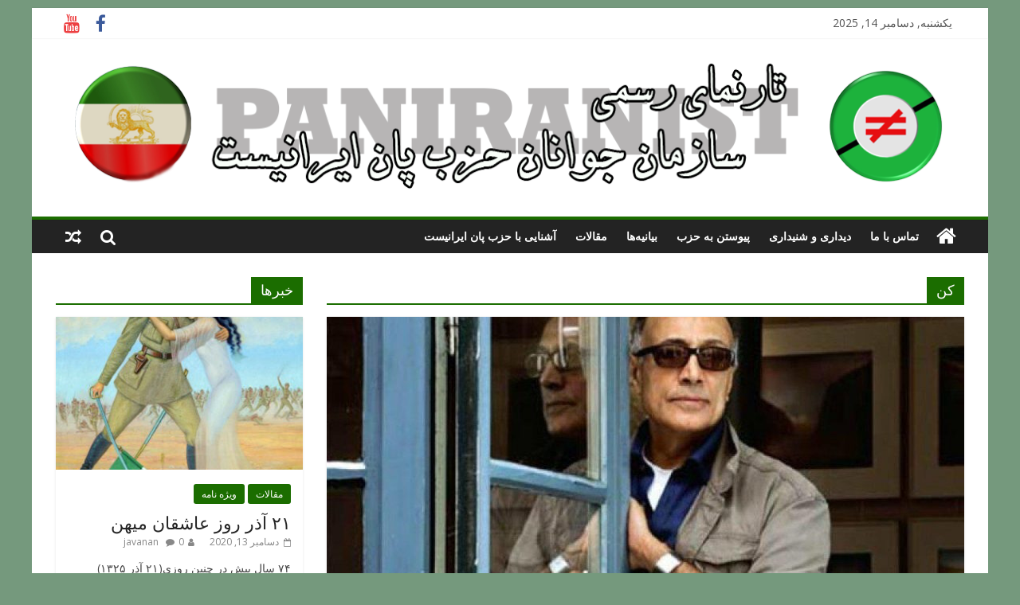

--- FILE ---
content_type: text/html; charset=UTF-8
request_url: https://www.pan-iranist.info/tag/%DA%A9%D9%86
body_size: 13543
content:
<!DOCTYPE html>
<html dir="rtl" lang="fa-IR">
<head>
	<meta charset="UTF-8"/>
	<meta name="viewport" content="width=device-width, initial-scale=1">
	<link rel="profile" href="https://gmpg.org/xfn/11" />
	<link rel="pingback" href="https://www.pan-iranist.info/xmlrpc.php"/>
	<title>کن &#8211; سازمان جوانان حزب پان ايرانيست</title>
<meta name='robots' content='max-image-preview:large' />
	<style>img:is([sizes="auto" i], [sizes^="auto," i]) { contain-intrinsic-size: 3000px 1500px }</style>
	<link rel='dns-prefetch' href='//fonts.googleapis.com' />
<link rel="alternate" type="application/rss+xml" title="سازمان جوانان حزب پان ايرانيست &raquo; خوراک" href="https://www.pan-iranist.info/feed" />
<link rel="alternate" type="application/rss+xml" title="سازمان جوانان حزب پان ايرانيست &raquo; خوراک دیدگاه‌ها" href="https://www.pan-iranist.info/comments/feed" />
<link rel="alternate" type="application/rss+xml" title="سازمان جوانان حزب پان ايرانيست &raquo; کن خوراک برچسب" href="https://www.pan-iranist.info/tag/%da%a9%d9%86/feed" />
<script type="71cb444145b30d6feb5831c8-text/javascript">
/* <![CDATA[ */
window._wpemojiSettings = {"baseUrl":"https:\/\/s.w.org\/images\/core\/emoji\/16.0.1\/72x72\/","ext":".png","svgUrl":"https:\/\/s.w.org\/images\/core\/emoji\/16.0.1\/svg\/","svgExt":".svg","source":{"concatemoji":"https:\/\/www.pan-iranist.info\/wp-includes\/js\/wp-emoji-release.min.js?ver=6.8.3"}};
/*! This file is auto-generated */
!function(s,n){var o,i,e;function c(e){try{var t={supportTests:e,timestamp:(new Date).valueOf()};sessionStorage.setItem(o,JSON.stringify(t))}catch(e){}}function p(e,t,n){e.clearRect(0,0,e.canvas.width,e.canvas.height),e.fillText(t,0,0);var t=new Uint32Array(e.getImageData(0,0,e.canvas.width,e.canvas.height).data),a=(e.clearRect(0,0,e.canvas.width,e.canvas.height),e.fillText(n,0,0),new Uint32Array(e.getImageData(0,0,e.canvas.width,e.canvas.height).data));return t.every(function(e,t){return e===a[t]})}function u(e,t){e.clearRect(0,0,e.canvas.width,e.canvas.height),e.fillText(t,0,0);for(var n=e.getImageData(16,16,1,1),a=0;a<n.data.length;a++)if(0!==n.data[a])return!1;return!0}function f(e,t,n,a){switch(t){case"flag":return n(e,"\ud83c\udff3\ufe0f\u200d\u26a7\ufe0f","\ud83c\udff3\ufe0f\u200b\u26a7\ufe0f")?!1:!n(e,"\ud83c\udde8\ud83c\uddf6","\ud83c\udde8\u200b\ud83c\uddf6")&&!n(e,"\ud83c\udff4\udb40\udc67\udb40\udc62\udb40\udc65\udb40\udc6e\udb40\udc67\udb40\udc7f","\ud83c\udff4\u200b\udb40\udc67\u200b\udb40\udc62\u200b\udb40\udc65\u200b\udb40\udc6e\u200b\udb40\udc67\u200b\udb40\udc7f");case"emoji":return!a(e,"\ud83e\udedf")}return!1}function g(e,t,n,a){var r="undefined"!=typeof WorkerGlobalScope&&self instanceof WorkerGlobalScope?new OffscreenCanvas(300,150):s.createElement("canvas"),o=r.getContext("2d",{willReadFrequently:!0}),i=(o.textBaseline="top",o.font="600 32px Arial",{});return e.forEach(function(e){i[e]=t(o,e,n,a)}),i}function t(e){var t=s.createElement("script");t.src=e,t.defer=!0,s.head.appendChild(t)}"undefined"!=typeof Promise&&(o="wpEmojiSettingsSupports",i=["flag","emoji"],n.supports={everything:!0,everythingExceptFlag:!0},e=new Promise(function(e){s.addEventListener("DOMContentLoaded",e,{once:!0})}),new Promise(function(t){var n=function(){try{var e=JSON.parse(sessionStorage.getItem(o));if("object"==typeof e&&"number"==typeof e.timestamp&&(new Date).valueOf()<e.timestamp+604800&&"object"==typeof e.supportTests)return e.supportTests}catch(e){}return null}();if(!n){if("undefined"!=typeof Worker&&"undefined"!=typeof OffscreenCanvas&&"undefined"!=typeof URL&&URL.createObjectURL&&"undefined"!=typeof Blob)try{var e="postMessage("+g.toString()+"("+[JSON.stringify(i),f.toString(),p.toString(),u.toString()].join(",")+"));",a=new Blob([e],{type:"text/javascript"}),r=new Worker(URL.createObjectURL(a),{name:"wpTestEmojiSupports"});return void(r.onmessage=function(e){c(n=e.data),r.terminate(),t(n)})}catch(e){}c(n=g(i,f,p,u))}t(n)}).then(function(e){for(var t in e)n.supports[t]=e[t],n.supports.everything=n.supports.everything&&n.supports[t],"flag"!==t&&(n.supports.everythingExceptFlag=n.supports.everythingExceptFlag&&n.supports[t]);n.supports.everythingExceptFlag=n.supports.everythingExceptFlag&&!n.supports.flag,n.DOMReady=!1,n.readyCallback=function(){n.DOMReady=!0}}).then(function(){return e}).then(function(){var e;n.supports.everything||(n.readyCallback(),(e=n.source||{}).concatemoji?t(e.concatemoji):e.wpemoji&&e.twemoji&&(t(e.twemoji),t(e.wpemoji)))}))}((window,document),window._wpemojiSettings);
/* ]]> */
</script>
<style id='wp-emoji-styles-inline-css' type='text/css'>

	img.wp-smiley, img.emoji {
		display: inline !important;
		border: none !important;
		box-shadow: none !important;
		height: 1em !important;
		width: 1em !important;
		margin: 0 0.07em !important;
		vertical-align: -0.1em !important;
		background: none !important;
		padding: 0 !important;
	}
</style>
<link rel='stylesheet' id='wp-block-library-rtl-css' href='https://www.pan-iranist.info/wp-includes/css/dist/block-library/style-rtl.min.css?ver=6.8.3' type='text/css' media='all' />
<style id='classic-theme-styles-inline-css' type='text/css'>
/*! This file is auto-generated */
.wp-block-button__link{color:#fff;background-color:#32373c;border-radius:9999px;box-shadow:none;text-decoration:none;padding:calc(.667em + 2px) calc(1.333em + 2px);font-size:1.125em}.wp-block-file__button{background:#32373c;color:#fff;text-decoration:none}
</style>
<style id='global-styles-inline-css' type='text/css'>
:root{--wp--preset--aspect-ratio--square: 1;--wp--preset--aspect-ratio--4-3: 4/3;--wp--preset--aspect-ratio--3-4: 3/4;--wp--preset--aspect-ratio--3-2: 3/2;--wp--preset--aspect-ratio--2-3: 2/3;--wp--preset--aspect-ratio--16-9: 16/9;--wp--preset--aspect-ratio--9-16: 9/16;--wp--preset--color--black: #000000;--wp--preset--color--cyan-bluish-gray: #abb8c3;--wp--preset--color--white: #ffffff;--wp--preset--color--pale-pink: #f78da7;--wp--preset--color--vivid-red: #cf2e2e;--wp--preset--color--luminous-vivid-orange: #ff6900;--wp--preset--color--luminous-vivid-amber: #fcb900;--wp--preset--color--light-green-cyan: #7bdcb5;--wp--preset--color--vivid-green-cyan: #00d084;--wp--preset--color--pale-cyan-blue: #8ed1fc;--wp--preset--color--vivid-cyan-blue: #0693e3;--wp--preset--color--vivid-purple: #9b51e0;--wp--preset--gradient--vivid-cyan-blue-to-vivid-purple: linear-gradient(135deg,rgba(6,147,227,1) 0%,rgb(155,81,224) 100%);--wp--preset--gradient--light-green-cyan-to-vivid-green-cyan: linear-gradient(135deg,rgb(122,220,180) 0%,rgb(0,208,130) 100%);--wp--preset--gradient--luminous-vivid-amber-to-luminous-vivid-orange: linear-gradient(135deg,rgba(252,185,0,1) 0%,rgba(255,105,0,1) 100%);--wp--preset--gradient--luminous-vivid-orange-to-vivid-red: linear-gradient(135deg,rgba(255,105,0,1) 0%,rgb(207,46,46) 100%);--wp--preset--gradient--very-light-gray-to-cyan-bluish-gray: linear-gradient(135deg,rgb(238,238,238) 0%,rgb(169,184,195) 100%);--wp--preset--gradient--cool-to-warm-spectrum: linear-gradient(135deg,rgb(74,234,220) 0%,rgb(151,120,209) 20%,rgb(207,42,186) 40%,rgb(238,44,130) 60%,rgb(251,105,98) 80%,rgb(254,248,76) 100%);--wp--preset--gradient--blush-light-purple: linear-gradient(135deg,rgb(255,206,236) 0%,rgb(152,150,240) 100%);--wp--preset--gradient--blush-bordeaux: linear-gradient(135deg,rgb(254,205,165) 0%,rgb(254,45,45) 50%,rgb(107,0,62) 100%);--wp--preset--gradient--luminous-dusk: linear-gradient(135deg,rgb(255,203,112) 0%,rgb(199,81,192) 50%,rgb(65,88,208) 100%);--wp--preset--gradient--pale-ocean: linear-gradient(135deg,rgb(255,245,203) 0%,rgb(182,227,212) 50%,rgb(51,167,181) 100%);--wp--preset--gradient--electric-grass: linear-gradient(135deg,rgb(202,248,128) 0%,rgb(113,206,126) 100%);--wp--preset--gradient--midnight: linear-gradient(135deg,rgb(2,3,129) 0%,rgb(40,116,252) 100%);--wp--preset--font-size--small: 13px;--wp--preset--font-size--medium: 20px;--wp--preset--font-size--large: 36px;--wp--preset--font-size--x-large: 42px;--wp--preset--spacing--20: 0.44rem;--wp--preset--spacing--30: 0.67rem;--wp--preset--spacing--40: 1rem;--wp--preset--spacing--50: 1.5rem;--wp--preset--spacing--60: 2.25rem;--wp--preset--spacing--70: 3.38rem;--wp--preset--spacing--80: 5.06rem;--wp--preset--shadow--natural: 6px 6px 9px rgba(0, 0, 0, 0.2);--wp--preset--shadow--deep: 12px 12px 50px rgba(0, 0, 0, 0.4);--wp--preset--shadow--sharp: 6px 6px 0px rgba(0, 0, 0, 0.2);--wp--preset--shadow--outlined: 6px 6px 0px -3px rgba(255, 255, 255, 1), 6px 6px rgba(0, 0, 0, 1);--wp--preset--shadow--crisp: 6px 6px 0px rgba(0, 0, 0, 1);}:where(.is-layout-flex){gap: 0.5em;}:where(.is-layout-grid){gap: 0.5em;}body .is-layout-flex{display: flex;}.is-layout-flex{flex-wrap: wrap;align-items: center;}.is-layout-flex > :is(*, div){margin: 0;}body .is-layout-grid{display: grid;}.is-layout-grid > :is(*, div){margin: 0;}:where(.wp-block-columns.is-layout-flex){gap: 2em;}:where(.wp-block-columns.is-layout-grid){gap: 2em;}:where(.wp-block-post-template.is-layout-flex){gap: 1.25em;}:where(.wp-block-post-template.is-layout-grid){gap: 1.25em;}.has-black-color{color: var(--wp--preset--color--black) !important;}.has-cyan-bluish-gray-color{color: var(--wp--preset--color--cyan-bluish-gray) !important;}.has-white-color{color: var(--wp--preset--color--white) !important;}.has-pale-pink-color{color: var(--wp--preset--color--pale-pink) !important;}.has-vivid-red-color{color: var(--wp--preset--color--vivid-red) !important;}.has-luminous-vivid-orange-color{color: var(--wp--preset--color--luminous-vivid-orange) !important;}.has-luminous-vivid-amber-color{color: var(--wp--preset--color--luminous-vivid-amber) !important;}.has-light-green-cyan-color{color: var(--wp--preset--color--light-green-cyan) !important;}.has-vivid-green-cyan-color{color: var(--wp--preset--color--vivid-green-cyan) !important;}.has-pale-cyan-blue-color{color: var(--wp--preset--color--pale-cyan-blue) !important;}.has-vivid-cyan-blue-color{color: var(--wp--preset--color--vivid-cyan-blue) !important;}.has-vivid-purple-color{color: var(--wp--preset--color--vivid-purple) !important;}.has-black-background-color{background-color: var(--wp--preset--color--black) !important;}.has-cyan-bluish-gray-background-color{background-color: var(--wp--preset--color--cyan-bluish-gray) !important;}.has-white-background-color{background-color: var(--wp--preset--color--white) !important;}.has-pale-pink-background-color{background-color: var(--wp--preset--color--pale-pink) !important;}.has-vivid-red-background-color{background-color: var(--wp--preset--color--vivid-red) !important;}.has-luminous-vivid-orange-background-color{background-color: var(--wp--preset--color--luminous-vivid-orange) !important;}.has-luminous-vivid-amber-background-color{background-color: var(--wp--preset--color--luminous-vivid-amber) !important;}.has-light-green-cyan-background-color{background-color: var(--wp--preset--color--light-green-cyan) !important;}.has-vivid-green-cyan-background-color{background-color: var(--wp--preset--color--vivid-green-cyan) !important;}.has-pale-cyan-blue-background-color{background-color: var(--wp--preset--color--pale-cyan-blue) !important;}.has-vivid-cyan-blue-background-color{background-color: var(--wp--preset--color--vivid-cyan-blue) !important;}.has-vivid-purple-background-color{background-color: var(--wp--preset--color--vivid-purple) !important;}.has-black-border-color{border-color: var(--wp--preset--color--black) !important;}.has-cyan-bluish-gray-border-color{border-color: var(--wp--preset--color--cyan-bluish-gray) !important;}.has-white-border-color{border-color: var(--wp--preset--color--white) !important;}.has-pale-pink-border-color{border-color: var(--wp--preset--color--pale-pink) !important;}.has-vivid-red-border-color{border-color: var(--wp--preset--color--vivid-red) !important;}.has-luminous-vivid-orange-border-color{border-color: var(--wp--preset--color--luminous-vivid-orange) !important;}.has-luminous-vivid-amber-border-color{border-color: var(--wp--preset--color--luminous-vivid-amber) !important;}.has-light-green-cyan-border-color{border-color: var(--wp--preset--color--light-green-cyan) !important;}.has-vivid-green-cyan-border-color{border-color: var(--wp--preset--color--vivid-green-cyan) !important;}.has-pale-cyan-blue-border-color{border-color: var(--wp--preset--color--pale-cyan-blue) !important;}.has-vivid-cyan-blue-border-color{border-color: var(--wp--preset--color--vivid-cyan-blue) !important;}.has-vivid-purple-border-color{border-color: var(--wp--preset--color--vivid-purple) !important;}.has-vivid-cyan-blue-to-vivid-purple-gradient-background{background: var(--wp--preset--gradient--vivid-cyan-blue-to-vivid-purple) !important;}.has-light-green-cyan-to-vivid-green-cyan-gradient-background{background: var(--wp--preset--gradient--light-green-cyan-to-vivid-green-cyan) !important;}.has-luminous-vivid-amber-to-luminous-vivid-orange-gradient-background{background: var(--wp--preset--gradient--luminous-vivid-amber-to-luminous-vivid-orange) !important;}.has-luminous-vivid-orange-to-vivid-red-gradient-background{background: var(--wp--preset--gradient--luminous-vivid-orange-to-vivid-red) !important;}.has-very-light-gray-to-cyan-bluish-gray-gradient-background{background: var(--wp--preset--gradient--very-light-gray-to-cyan-bluish-gray) !important;}.has-cool-to-warm-spectrum-gradient-background{background: var(--wp--preset--gradient--cool-to-warm-spectrum) !important;}.has-blush-light-purple-gradient-background{background: var(--wp--preset--gradient--blush-light-purple) !important;}.has-blush-bordeaux-gradient-background{background: var(--wp--preset--gradient--blush-bordeaux) !important;}.has-luminous-dusk-gradient-background{background: var(--wp--preset--gradient--luminous-dusk) !important;}.has-pale-ocean-gradient-background{background: var(--wp--preset--gradient--pale-ocean) !important;}.has-electric-grass-gradient-background{background: var(--wp--preset--gradient--electric-grass) !important;}.has-midnight-gradient-background{background: var(--wp--preset--gradient--midnight) !important;}.has-small-font-size{font-size: var(--wp--preset--font-size--small) !important;}.has-medium-font-size{font-size: var(--wp--preset--font-size--medium) !important;}.has-large-font-size{font-size: var(--wp--preset--font-size--large) !important;}.has-x-large-font-size{font-size: var(--wp--preset--font-size--x-large) !important;}
:where(.wp-block-post-template.is-layout-flex){gap: 1.25em;}:where(.wp-block-post-template.is-layout-grid){gap: 1.25em;}
:where(.wp-block-columns.is-layout-flex){gap: 2em;}:where(.wp-block-columns.is-layout-grid){gap: 2em;}
:root :where(.wp-block-pullquote){font-size: 1.5em;line-height: 1.6;}
</style>
<link rel='stylesheet' id='colormag_google_fonts-css' href='//fonts.googleapis.com/css?family=Open+Sans%3A400%2C600&#038;ver=6.8.3' type='text/css' media='all' />
<link rel='stylesheet' id='colormag_style-css' href='https://www.pan-iranist.info/wp-content/themes/colormag/style.css?ver=6.8.3' type='text/css' media='all' />
<link rel='stylesheet' id='colormag-fontawesome-css' href='https://www.pan-iranist.info/wp-content/themes/colormag/fontawesome/css/font-awesome.css?ver=4.2.1' type='text/css' media='all' />
<link rel='stylesheet' id='colormag-featured-image-popup-css-css' href='https://www.pan-iranist.info/wp-content/themes/colormag/js/magnific-popup/magnific-popup.css?ver=20150310' type='text/css' media='all' />
<script type="71cb444145b30d6feb5831c8-text/javascript" src="https://www.pan-iranist.info/wp-includes/js/jquery/jquery.min.js?ver=3.7.1" id="jquery-core-js"></script>
<script type="71cb444145b30d6feb5831c8-text/javascript" src="https://www.pan-iranist.info/wp-includes/js/jquery/jquery-migrate.min.js?ver=3.4.1" id="jquery-migrate-js"></script>
<script type="71cb444145b30d6feb5831c8-text/javascript" src="https://www.pan-iranist.info/wp-content/themes/colormag/js/colormag-custom.js?ver=6.8.3" id="colormag-custom-js"></script>
<!--[if lte IE 8]>
<script type="text/javascript" src="https://www.pan-iranist.info/wp-content/themes/colormag/js/html5shiv.min.js?ver=6.8.3" id="html5-js"></script>
<![endif]-->
<link rel="https://api.w.org/" href="https://www.pan-iranist.info/wp-json/" /><link rel="alternate" title="JSON" type="application/json" href="https://www.pan-iranist.info/wp-json/wp/v2/tags/4012" /><link rel="EditURI" type="application/rsd+xml" title="RSD" href="https://www.pan-iranist.info/xmlrpc.php?rsd" />
<link rel="stylesheet" href="https://www.pan-iranist.info/wp-content/themes/colormag/rtl.css" type="text/css" media="screen" /><meta name="generator" content="WordPress 6.8.3" />
<style type="text/css" id="custom-background-css">
body.custom-background { background-color: #75997d; }
</style>
	<link rel="icon" href="https://www.pan-iranist.info/wp-content/uploads/2016/04/cropped-flag-of-PanIranist-Party-32x32.png" sizes="32x32" />
<link rel="icon" href="https://www.pan-iranist.info/wp-content/uploads/2016/04/cropped-flag-of-PanIranist-Party-192x192.png" sizes="192x192" />
<link rel="apple-touch-icon" href="https://www.pan-iranist.info/wp-content/uploads/2016/04/cropped-flag-of-PanIranist-Party-180x180.png" />
<meta name="msapplication-TileImage" content="https://www.pan-iranist.info/wp-content/uploads/2016/04/cropped-flag-of-PanIranist-Party-270x270.png" />
<!-- سازمان جوانان حزب پان ايرانيست Internal Styles -->        <style type="text/css"> .colormag-button,blockquote,button,input[type=reset],input[type=button],input[type=submit],
		#masthead.colormag-header-clean #site-navigation.main-small-navigation .menu-toggle{background-color:#1b6d00}
		#site-title a,.next a:hover,.previous a:hover,.social-links i.fa:hover,a,
		#masthead.colormag-header-clean .social-links li:hover i.fa,
		#masthead.colormag-header-classic .social-links li:hover i.fa,
		#masthead.colormag-header-clean .breaking-news .newsticker a:hover,
		#masthead.colormag-header-classic .breaking-news .newsticker a:hover,
		#masthead.colormag-header-classic #site-navigation .fa.search-top:hover,
		#masthead.colormag-header-classic #site-navigation .random-post a:hover .fa-random,
		#masthead .main-small-navigation li:hover > .sub-toggle i,
		.better-responsive-menu #masthead .main-small-navigation .sub-toggle.active .fa  {color:#1b6d00}
		.fa.search-top:hover,
		#masthead.colormag-header-classic #site-navigation.main-small-navigation .menu-toggle,
		.main-navigation ul li.focus > a,
        #masthead.colormag-header-classic .main-navigation ul ul.sub-menu li.focus > a {background-color:#1b6d00}
		#site-navigation{border-top:4px solid #1b6d00}
		.home-icon.front_page_on,.main-navigation a:hover,.main-navigation ul li ul li a:hover,
		.main-navigation ul li ul li:hover>a,
		.main-navigation ul li.current-menu-ancestor>a,
		.main-navigation ul li.current-menu-item ul li a:hover,
		.main-navigation ul li.current-menu-item>a,
		.main-navigation ul li.current_page_ancestor>a,
		.main-navigation ul li.current_page_item>a,
		.main-navigation ul li:hover>a,
		.main-small-navigation li a:hover,
		.site-header .menu-toggle:hover,
		#masthead.colormag-header-classic .main-navigation ul ul.sub-menu li:hover > a,
		#masthead.colormag-header-classic .main-navigation ul ul.sub-menu li.current-menu-ancestor > a,
		#masthead.colormag-header-classic .main-navigation ul ul.sub-menu li.current-menu-item > a,
		#masthead .main-small-navigation li:hover > a,
		#masthead .main-small-navigation li.current-page-ancestor > a,
		#masthead .main-small-navigation li.current-menu-ancestor > a,
		#masthead .main-small-navigation li.current-page-item > a,
		#masthead .main-small-navigation li.current-menu-item > a{background-color:#1b6d00}
		.main-small-navigation .current-menu-item>a,.main-small-navigation .current_page_item>a {background:#1b6d00}
		#masthead.colormag-header-classic .main-navigation ul ul.sub-menu li:hover,
		#masthead.colormag-header-classic .main-navigation ul ul.sub-menu li.current-menu-ancestor,
		#masthead.colormag-header-classic .main-navigation ul ul.sub-menu li.current-menu-item,
		#masthead.colormag-header-classic #site-navigation .menu-toggle,
		#masthead.colormag-header-classic #site-navigation .menu-toggle:hover,
		#masthead.colormag-header-classic .main-navigation ul > li:hover > a, 
        #masthead.colormag-header-classic .main-navigation ul > li.current-menu-item > a, 
        #masthead.colormag-header-classic .main-navigation ul > li.current-menu-ancestor > a,
        #masthead.colormag-header-classic .main-navigation ul li.focus > a{ border-color:#1b6d00}
		.promo-button-area a:hover{border:2px solid #1b6d00;background-color:#1b6d00}
		#content .wp-pagenavi .current,
		#content .wp-pagenavi a:hover,.format-link .entry-content a,.pagination span{ background-color:#1b6d00}
		.pagination a span:hover{color:#1b6d00;border-color:#1b6d00}
		#content .comments-area a.comment-edit-link:hover,#content .comments-area a.comment-permalink:hover,
		#content .comments-area article header cite a:hover,.comments-area .comment-author-link a:hover{color:#1b6d00}
		.comments-area .comment-author-link span{background-color:#1b6d00}
		.comment .comment-reply-link:hover,.nav-next a,.nav-previous a{color:#1b6d00}
		#secondary .widget-title{border-bottom:2px solid #1b6d00}
		#secondary .widget-title span{background-color:#1b6d00}
		.footer-widgets-area .widget-title{border-bottom:2px solid #1b6d00}
		.footer-widgets-area .widget-title span,
		.colormag-footer--classic .footer-widgets-area .widget-title span::before{background-color:#1b6d00}
		.footer-widgets-area a:hover{color:#1b6d00}
		.advertisement_above_footer .widget-title{ border-bottom:2px solid #1b6d00}
		.advertisement_above_footer .widget-title span{background-color:#1b6d00}
		a#scroll-up i{color:#1b6d00}
		.page-header .page-title{border-bottom:2px solid #1b6d00}
		#content .post .article-content .above-entry-meta .cat-links a,
		.page-header .page-title span{ background-color:#1b6d00}
		#content .post .article-content .entry-title a:hover,
		.entry-meta .byline i,.entry-meta .cat-links i,.entry-meta a,
		.post .entry-title a:hover,.search .entry-title a:hover{color:#1b6d00}
		.entry-meta .post-format i{background-color:#1b6d00}
		.entry-meta .comments-link a:hover,.entry-meta .edit-link a:hover,.entry-meta .posted-on a:hover,
		.entry-meta .tag-links a:hover,.single #content .tags a:hover{color:#1b6d00}.more-link,
		.no-post-thumbnail{background-color:#1b6d00}
		.post-box .entry-meta .cat-links a:hover,.post-box .entry-meta .posted-on a:hover,
		.post.post-box .entry-title a:hover{color:#1b6d00}
		.widget_featured_slider .slide-content .above-entry-meta .cat-links a{background-color:#1b6d00}
		.widget_featured_slider .slide-content .below-entry-meta .byline a:hover,
		.widget_featured_slider .slide-content .below-entry-meta .comments a:hover,
		.widget_featured_slider .slide-content .below-entry-meta .posted-on a:hover,
		.widget_featured_slider .slide-content .entry-title a:hover{color:#1b6d00}
		.widget_highlighted_posts .article-content .above-entry-meta .cat-links a {background-color:#1b6d00}
		.byline a:hover,.comments a:hover,.edit-link a:hover,.posted-on a:hover,.tag-links a:hover,
		.widget_highlighted_posts .article-content .below-entry-meta .byline a:hover,
		.widget_highlighted_posts .article-content .below-entry-meta .comments a:hover,
		.widget_highlighted_posts .article-content .below-entry-meta .posted-on a:hover,
		.widget_highlighted_posts .article-content .entry-title a:hover{color:#1b6d00}
		.widget_featured_posts .article-content .above-entry-meta .cat-links a{background-color:#1b6d00}
		.widget_featured_posts .article-content .entry-title a:hover{color:#1b6d00}
		.widget_featured_posts .widget-title{border-bottom:2px solid #1b6d00}
		.widget_featured_posts .widget-title span{background-color:#1b6d00}
		.related-posts-main-title .fa,.single-related-posts .article-content .entry-title a:hover{color:#1b6d00}
		@media (max-width: 768px) {.better-responsive-menu .sub-toggle{background-color:#004f00}}</style>
		</head>

<body class="rtl archive tag tag-4012 custom-background wp-custom-logo wp-theme-colormag ">


<div id="page" class="hfeed site">
	
	
	<header id="masthead" class="site-header clearfix ">
		<div id="header-text-nav-container" class="clearfix">

						<div class="news-bar">
				<div class="inner-wrap clearfix">
					
        <div class="date-in-header">
			یکشنبه, دسامبر 14, 2025        </div>

		
					
							<div class="social-links clearfix">
			<ul>
				<li><a href="https://www.facebook.com/paniranist.info" ><i class="fa fa-facebook"></i></a></li><li><a href="https://www.youtube.com/user/paniranistparty" target="_blank"><i class="fa fa-youtube"></i></a></li>			</ul>
		</div><!-- .social-links -->
						</div>
			</div>
		
			
			
		<div class="inner-wrap">

			<div id="header-text-nav-wrap" class="clearfix">
				<div id="header-left-section">
											<div id="header-logo-image">
							
							<a href="https://www.pan-iranist.info/" class="custom-logo-link" rel="home"><img width="1108" height="180" src="https://www.pan-iranist.info/wp-content/uploads/2016/07/logo-header-1.png" class="custom-logo" alt="سازمان جوانان حزب پان ايرانيست" decoding="async" fetchpriority="high" srcset="https://www.pan-iranist.info/wp-content/uploads/2016/07/logo-header-1.png 1108w, https://www.pan-iranist.info/wp-content/uploads/2016/07/logo-header-1-300x49.png 300w, https://www.pan-iranist.info/wp-content/uploads/2016/07/logo-header-1-768x125.png 768w, https://www.pan-iranist.info/wp-content/uploads/2016/07/logo-header-1-1024x166.png 1024w" sizes="(max-width: 1108px) 100vw, 1108px" /></a>						</div><!-- #header-logo-image -->
											<div id="header-text" class="screen-reader-text">
													<h3 id="site-title">
								<a href="https://www.pan-iranist.info/" title="سازمان جوانان حزب پان ايرانيست" rel="home">سازمان جوانان حزب پان ايرانيست</a>
							</h3>
																		<p id="site-description">سازمان جوانان حزب پان ايرانيست , حزب پان ایرانیست از قدیمی ترین احزاب سیاسی ایران</p>
						<!-- #site-description -->
					</div><!-- #header-text -->
				</div><!-- #header-left-section -->
				<div id="header-right-section">
									</div><!-- #header-right-section -->

			</div><!-- #header-text-nav-wrap -->

		</div><!-- .inner-wrap -->

		
			
			
		<nav id="site-navigation" class="main-navigation clearfix" role="navigation">
			<div class="inner-wrap clearfix">
				
					<div class="home-icon">
						<a href="https://www.pan-iranist.info/" title="سازمان جوانان حزب پان ايرانيست"><i class="fa fa-home"></i></a>
					</div>

					
				<h4 class="menu-toggle"></h4>
				<div class="menu-primary-container"><ul id="menu-%d8%aa%d8%a7%d8%b2%d9%87" class="menu"><li id="menu-item-6066" class="menu-item menu-item-type-post_type menu-item-object-page menu-item-6066"><a href="https://www.pan-iranist.info/%d8%aa%d9%85%d8%a7%d8%b3-%d8%a8%d8%a7-%d9%85%d8%a7">تماس با ما</a></li>
<li id="menu-item-6071" class="menu-item menu-item-type-taxonomy menu-item-object-category menu-item-6071"><a href="https://www.pan-iranist.info/category/%d8%af%db%8c%d8%af%d8%a7%d8%b1%db%8c-%d8%8c-%d8%b4%d9%86%db%8c%d8%af%d8%a7%d8%b1%db%8c">دیداری و شنیداری</a></li>
<li id="menu-item-6064" class="menu-item menu-item-type-post_type menu-item-object-page menu-item-6064"><a href="https://www.pan-iranist.info/%d9%be%db%8c%d9%88%d8%b3%d8%aa%d9%86-%d8%a8%d9%87-%d8%ad%d8%b2%d8%a8-%d9%be%d8%a7%d9%86-%d8%a7%db%8c%d8%b1%d8%a7%d9%86%db%8c%d8%b3%d8%aa">پیوستن به حزب</a></li>
<li id="menu-item-6070" class="menu-item menu-item-type-taxonomy menu-item-object-category menu-item-6070"><a href="https://www.pan-iranist.info/category/%d8%a8%db%8c%d8%a7%d9%86%db%8c%d9%87-%d9%87%d8%a7%db%8c-%d8%ad%d8%b2%d8%a8%db%8c">بیانیه‌ها</a></li>
<li id="menu-item-6072" class="menu-item menu-item-type-taxonomy menu-item-object-category menu-item-6072"><a href="https://www.pan-iranist.info/category/analysis/article">مقالات</a></li>
<li id="menu-item-6065" class="menu-item menu-item-type-post_type menu-item-object-page menu-item-6065"><a href="https://www.pan-iranist.info/%d8%af%d8%b1%d8%a8%d8%a7%d8%b1%d9%87-%db%8c-%d8%ad%d8%b2%d8%a8-%d9%be%d8%a7%d9%86-%d8%a7%db%8c%d8%b1%d8%a7%d9%86%db%8c%d8%b3%d8%aa">آشنایی با حزب پان ایرانیست</a></li>
</ul></div>
									        <div class="random-post">
			                <a href="https://www.pan-iranist.info/9888.html" title="مشاهده نوشته تصادفی"><i
                            class="fa fa-random"></i></a>
			        </div>
						
									<i class="fa fa-search search-top"></i>
					<div class="search-form-top">
						<form action="https://www.pan-iranist.info/" class="search-form searchform clearfix" method="get">
   <div class="search-wrap">
      <input type="text" placeholder="جستجو" class="s field" name="s">
      <button class="search-icon" type="submit"></button>
   </div>
</form><!-- .searchform -->					</div>
							</div>
		</nav>

		
		</div><!-- #header-text-nav-container -->

		
	</header>

		
	<div id="main" class="clearfix">
		<div class="inner-wrap clearfix">

	
	<div id="primary">
		<div id="content" class="clearfix">

			
				<header class="page-header">
               					<h1 class="page-title">
               <span>
						کن					</span></h1>
                  									</header><!-- .page-header -->

            <div class="article-container">

   				
   				
   					
<article id="post-11384" class="post-11384 post type-post status-publish format-standard has-post-thumbnail hentry category-1 tag-4014 tag-4011 tag-457 tag-4013 tag-4016 tag-4015 tag-4009 tag-4012 tag-4008 tag-4010 tag-4017 tag-1937">
   
         <div class="featured-image">
         <a href="https://www.pan-iranist.info/11384.html" title="عباس کیارستمی، کارگردان ایرانی در پاریس درگذشت"><img width="800" height="445" src="https://www.pan-iranist.info/wp-content/uploads/2016/07/photo_2016-07-06_06-14-51-800x445.jpg" class="attachment-colormag-featured-image size-colormag-featured-image wp-post-image" alt="" decoding="async" /></a>
      </div>
   
   <div class="article-content clearfix">

      
      <div class="above-entry-meta"><span class="cat-links"><a href="https://www.pan-iranist.info/category/%d8%aa%d8%a7%d8%b2%d9%87-%d9%87%d8%a7" style="background:#1b6d00" rel="category tag">تازه ها</a>&nbsp;</span></div>
      <header class="entry-header">
         <h2 class="entry-title">
            <a href="https://www.pan-iranist.info/11384.html" title="عباس کیارستمی، کارگردان ایرانی در پاریس درگذشت">عباس کیارستمی، کارگردان ایرانی در پاریس درگذشت</a>
         </h2>
      </header>

      <div class="below-entry-meta">
			<span class="posted-on"><a href="https://www.pan-iranist.info/11384.html" title="6:31 ق.ظ" rel="bookmark"><i class="fa fa-calendar-o"></i> <time class="entry-date published" datetime="2016-07-05T06:31:02-05:00">جولای 5, 2016</time><time class="updated" datetime="2016-07-05T08:10:50-05:00">جولای 5, 2016</time></a></span>
            <span class="byline"><span class="author vcard"><i class="fa fa-user"></i><a class="url fn n"
                                                                                         href="https://www.pan-iranist.info/author/javan"
                                                                                         title="javan">javan</a></span></span>

			                <span class="comments"><a href="https://www.pan-iranist.info/11384.html#respond"><i class="fa fa-comment"></i>0 دیدگاه</a></span>
			<span class="tag-links"><i class="fa fa-tags"></i><a href="https://www.pan-iranist.info/tag/%d8%a8%db%8c%d9%85%d8%a7%d8%b1%db%8c%e2%80%8c%d8%b3%d8%b1%d8%b7%d8%a7%d9%86" rel="tag">بیماری‌سرطان</a>،<a href="https://www.pan-iranist.info/tag/%d8%ac%d8%b4%d9%86%d9%88%d8%a7%d8%b1%d9%87" rel="tag">جشنواره</a>،<a href="https://www.pan-iranist.info/tag/%d8%af%d8%b1%da%af%d8%b0%d8%b4%d8%aa" rel="tag">درگذشت</a>،<a href="https://www.pan-iranist.info/tag/%d8%b3%d8%a7%d8%b2%d9%85%d8%a7%d9%86%e2%80%8c%d8%ac%d9%88%d8%a7%d9%86%d8%a7%d9%86%e2%80%8c%d8%ad%d8%b2%d8%a8%e2%80%8c%d9%be%d8%a7%d9%86%e2%80%8c%d8%a7%db%8c%d8%b1%d8%a7%d9%86%db%8c%d8%b3%d8%aa" rel="tag">سازمان‌جوانان‌حزب‌پان‌ایرانیست</a>،<a href="https://www.pan-iranist.info/tag/%d8%b9%da%a9%d8%a7%d8%b3%db%8c" rel="tag">عکاسی</a>،<a href="https://www.pan-iranist.info/tag/%d9%81%db%8c%d9%84%d9%85%d8%b3%d8%a7%d8%b2%db%8c" rel="tag">فیلمسازی</a>،<a href="https://www.pan-iranist.info/tag/%da%a9%d8%a7%d8%b1%da%af%d8%b1%d8%af%d8%a7%d9%86" rel="tag">کارگردان</a>،<a href="https://www.pan-iranist.info/tag/%da%a9%d9%86" rel="tag">کن</a>،<a href="https://www.pan-iranist.info/tag/%da%a9%db%8c%d8%a7%d8%b1%d8%b3%d8%aa%d9%85%db%8c" rel="tag">کیارستمی</a>،<a href="https://www.pan-iranist.info/tag/%d9%86%d8%ae%d9%84%e2%80%8c%d8%b7%d9%84%d8%a7" rel="tag">نخل‌طلا</a>،<a href="https://www.pan-iranist.info/tag/%d9%86%d9%82%d8%a7%d8%b4%db%8c" rel="tag">نقاشی</a>،<a href="https://www.pan-iranist.info/tag/%d9%88%db%8c%da%98%d9%87" rel="tag">ویژه</a></span></div>
      <div class="entry-content clearfix">
         <p>عباس کیارستمی، کارگردان نامی ایرانی پس از دوره‌ای بیماری در بیمارستانی در پاریس درگذشت. او که ۷۶ سال داشت در</p>
         <a class="more-link" title="عباس کیارستمی، کارگردان ایرانی در پاریس درگذشت" href="https://www.pan-iranist.info/11384.html"><span>بیشتر بخوانید</span></a>
      </div>

   </div>

   </article>
   				
            </div>

				

			
		</div><!-- #content -->
	</div><!-- #primary -->

	
<div id="secondary">
			
		<aside id="colormag_featured_posts_vertical_widget-28" class="widget widget_featured_posts widget_featured_posts_vertical widget_featured_meta clearfix">		<h3 class="widget-title" ><span >خبرها</span></h3>								<div class="first-post">			<div class="single-article clearfix">
				<figure><a href="https://www.pan-iranist.info/12317.html" title="۲۱ آذر روز عاشقان میهن"><img width="331" height="205" src="https://www.pan-iranist.info/wp-content/uploads/2020/12/DC743824-7F3D-406B-BC21-0BCDD6B3CF6C-331x205.png" class="attachment-colormag-featured-post-medium size-colormag-featured-post-medium wp-post-image" alt="۲۱ آذر روز عاشقان میهن" title="۲۱ آذر روز عاشقان میهن" decoding="async" loading="lazy" /></a></figure>				<div class="article-content">
					<div class="above-entry-meta"><span class="cat-links"><a href="https://www.pan-iranist.info/category/analysis/article" style="background:#1b6d00" rel="category tag">مقالات</a>&nbsp;<a href="https://www.pan-iranist.info/category/%d8%a7%d8%ae%d8%a8%d8%a7%d8%b1-%d9%be%d8%a7%d9%86-%d8%a7%db%8c%d8%b1%d8%a7%d9%86%db%8c%d8%b3%d8%aa-%d9%87%d8%a7/%d9%88%db%8c%da%98%d9%87-%d9%86%d8%a7%d9%85%d9%87-%d8%b4%d8%b5%d8%aa" style="background:#1b6d00" rel="category tag">ویژه نامه</a>&nbsp;</span></div>					<h3 class="entry-title">
						<a href="https://www.pan-iranist.info/12317.html" title="۲۱ آذر روز عاشقان میهن">۲۱ آذر روز عاشقان میهن</a>
					</h3>
					<div class="below-entry-meta">
						<span class="posted-on"><a href="https://www.pan-iranist.info/12317.html" title="12:36 ق.ظ" rel="bookmark"><i class="fa fa-calendar-o"></i> <time class="entry-date published" datetime="2020-12-13T00:36:49-05:00">دسامبر 13, 2020</time></a></span>						<span class="byline"><span class="author vcard"><i class="fa fa-user"></i><a class="url fn n" href="https://www.pan-iranist.info/author/javanan" title="javanan">javanan</a></span></span>
						<span class="comments"><i class="fa fa-comment"></i><a href="https://www.pan-iranist.info/12317.html#respond">0</a></span>
					</div>
											<div class="entry-content">
							<p>۷۴ سال پیش در چنین روزی(۲۱ آذر ۱۳۲۵) آذربایجان از چنگال تجزیه طلبان سرسپرده استالین (فرقه دموکرات آذربایجان) رهایی یافت.</p>
						</div>
									</div>

			</div>
			</div>									<div class="following-post">			<div class="single-article clearfix">
								<div class="article-content">
					<div class="above-entry-meta"><span class="cat-links"><a href="https://www.pan-iranist.info/category/analysis/article" style="background:#1b6d00" rel="category tag">مقالات</a>&nbsp;</span></div>					<h3 class="entry-title">
						<a href="https://www.pan-iranist.info/12314.html" title="بیست‌ویکم آذر سالروز نجات آذربایجان در تاریخ معاصر ایران اهمیتی بی‌جایگزین دارد">بیست‌ویکم آذر سالروز نجات آذربایجان در تاریخ معاصر ایران اهمیتی بی‌جایگزین دارد</a>
					</h3>
					<div class="below-entry-meta">
						<span class="posted-on"><a href="https://www.pan-iranist.info/12314.html" title="11:20 ق.ظ" rel="bookmark"><i class="fa fa-calendar-o"></i> <time class="entry-date published" datetime="2020-12-11T11:20:17-05:00">دسامبر 11, 2020</time></a></span>						<span class="byline"><span class="author vcard"><i class="fa fa-user"></i><a class="url fn n" href="https://www.pan-iranist.info/author/javanan" title="javanan">javanan</a></span></span>
						<span class="comments"><i class="fa fa-comment"></i><a href="https://www.pan-iranist.info/12314.html#respond">0</a></span>
					</div>
									</div>

			</div>
															<div class="single-article clearfix">
								<div class="article-content">
					<div class="above-entry-meta"><span class="cat-links"><a href="https://www.pan-iranist.info/category/%d8%aa%d8%a7%d8%b2%d9%87-%d9%87%d8%a7" style="background:#1b6d00" rel="category tag">تازه ها</a>&nbsp;</span></div>					<h3 class="entry-title">
						<a href="https://www.pan-iranist.info/12306.html" title="ایرانشهر؛ ایدۀ ایران">ایرانشهر؛ ایدۀ ایران</a>
					</h3>
					<div class="below-entry-meta">
						<span class="posted-on"><a href="https://www.pan-iranist.info/12306.html" title="9:59 ق.ظ" rel="bookmark"><i class="fa fa-calendar-o"></i> <time class="entry-date published" datetime="2020-10-19T09:59:41-05:00">اکتبر 19, 2020</time></a></span>						<span class="byline"><span class="author vcard"><i class="fa fa-user"></i><a class="url fn n" href="https://www.pan-iranist.info/author/javanan" title="javanan">javanan</a></span></span>
						<span class="comments"><i class="fa fa-comment"></i><a href="https://www.pan-iranist.info/12306.html#respond">0</a></span>
					</div>
									</div>

			</div>
															<div class="single-article clearfix">
				<figure><a href="https://www.pan-iranist.info/12303.html" title="ریشه‌های پست‌مدرنیستی روایت‌های جریان‌های ایران‌ستیز"></a></figure>				<div class="article-content">
					<div class="above-entry-meta"><span class="cat-links"><a href="https://www.pan-iranist.info/category/%d8%aa%d8%a7%d8%b2%d9%87-%d9%87%d8%a7" style="background:#1b6d00" rel="category tag">تازه ها</a>&nbsp;</span></div>					<h3 class="entry-title">
						<a href="https://www.pan-iranist.info/12303.html" title="ریشه‌های پست‌مدرنیستی روایت‌های جریان‌های ایران‌ستیز">ریشه‌های پست‌مدرنیستی روایت‌های جریان‌های ایران‌ستیز</a>
					</h3>
					<div class="below-entry-meta">
						<span class="posted-on"><a href="https://www.pan-iranist.info/12303.html" title="9:57 ق.ظ" rel="bookmark"><i class="fa fa-calendar-o"></i> <time class="entry-date published" datetime="2020-09-19T09:57:31-05:00">سپتامبر 19, 2020</time></a></span>						<span class="byline"><span class="author vcard"><i class="fa fa-user"></i><a class="url fn n" href="https://www.pan-iranist.info/author/javanan" title="javanan">javanan</a></span></span>
						<span class="comments"><i class="fa fa-comment"></i><a href="https://www.pan-iranist.info/12303.html#respond">0</a></span>
					</div>
									</div>

			</div>
															<div class="single-article clearfix">
								<div class="article-content">
					<div class="above-entry-meta"><span class="cat-links"><a href="https://www.pan-iranist.info/category/analysis" style="background:#1b6d00" rel="category tag">تحلیل ها و دیدگاه ها</a>&nbsp;<a href="https://www.pan-iranist.info/category/analysis/article" style="background:#1b6d00" rel="category tag">مقالات</a>&nbsp;</span></div>					<h3 class="entry-title">
						<a href="https://www.pan-iranist.info/12301.html" title="نگاه اجمالی به «تکوین ملت ایران» از دیدگاه دکتر جواد طباطبایی">نگاه اجمالی به «تکوین ملت ایران» از دیدگاه دکتر جواد طباطبایی</a>
					</h3>
					<div class="below-entry-meta">
						<span class="posted-on"><a href="https://www.pan-iranist.info/12301.html" title="9:55 ق.ظ" rel="bookmark"><i class="fa fa-calendar-o"></i> <time class="entry-date published" datetime="2020-07-06T09:55:44-05:00">جولای 6, 2020</time></a></span>						<span class="byline"><span class="author vcard"><i class="fa fa-user"></i><a class="url fn n" href="https://www.pan-iranist.info/author/javanan" title="javanan">javanan</a></span></span>
						<span class="comments"><i class="fa fa-comment"></i><a href="https://www.pan-iranist.info/12301.html#respond">0</a></span>
					</div>
									</div>

			</div>
															<div class="single-article clearfix">
				<figure><a href="https://www.pan-iranist.info/12299.html" title="مبارزه با اسلام سیاسی ،مبارزه با دین نیست"></a></figure>				<div class="article-content">
					<div class="above-entry-meta"><span class="cat-links"><a href="https://www.pan-iranist.info/category/analysis/article" style="background:#1b6d00" rel="category tag">مقالات</a>&nbsp;</span></div>					<h3 class="entry-title">
						<a href="https://www.pan-iranist.info/12299.html" title="مبارزه با اسلام سیاسی ،مبارزه با دین نیست">مبارزه با اسلام سیاسی ،مبارزه با دین نیست</a>
					</h3>
					<div class="below-entry-meta">
						<span class="posted-on"><a href="https://www.pan-iranist.info/12299.html" title="6:53 ق.ظ" rel="bookmark"><i class="fa fa-calendar-o"></i> <time class="entry-date published" datetime="2020-05-06T06:53:08-05:00">می 6, 2020</time></a></span>						<span class="byline"><span class="author vcard"><i class="fa fa-user"></i><a class="url fn n" href="https://www.pan-iranist.info/author/javanan" title="javanan">javanan</a></span></span>
						<span class="comments"><i class="fa fa-comment"></i><a href="https://www.pan-iranist.info/12299.html#respond">0</a></span>
					</div>
									</div>

			</div>
															<div class="single-article clearfix">
								<div class="article-content">
					<div class="above-entry-meta"><span class="cat-links"><a href="https://www.pan-iranist.info/category/%d8%a7%d8%ae%d8%a8%d8%a7%d8%b1-%d9%be%d8%a7%d9%86-%d8%a7%db%8c%d8%b1%d8%a7%d9%86%db%8c%d8%b3%d8%aa-%d9%87%d8%a7" style="background:#1b6d00" rel="category tag">اخبار پان ایرانیستی</a>&nbsp;<a href="https://www.pan-iranist.info/category/%d8%af%db%8c%d8%af%d8%a7%d8%b1%db%8c-%d8%8c-%d8%b4%d9%86%db%8c%d8%af%d8%a7%d8%b1%db%8c" style="background:#1b6d00" rel="category tag">دیداری ، شنیداری</a>&nbsp;</span></div>					<h3 class="entry-title">
						<a href="https://www.pan-iranist.info/12296.html" title="ایران‌دوستان بر مزار ستارخان">ایران‌دوستان بر مزار ستارخان</a>
					</h3>
					<div class="below-entry-meta">
						<span class="posted-on"><a href="https://www.pan-iranist.info/12296.html" title="8:44 ب.ظ" rel="bookmark"><i class="fa fa-calendar-o"></i> <time class="entry-date published" datetime="2019-12-13T20:44:08-05:00">دسامبر 13, 2019</time></a></span>						<span class="byline"><span class="author vcard"><i class="fa fa-user"></i><a class="url fn n" href="https://www.pan-iranist.info/author/javanan" title="javanan">javanan</a></span></span>
						<span class="comments"><i class="fa fa-comment"></i><a href="https://www.pan-iranist.info/12296.html#respond">0</a></span>
					</div>
									</div>

			</div>
															<div class="single-article clearfix">
				<figure><a href="https://www.pan-iranist.info/12288.html" title="دل‌خاک خون و دانشگاه"><img width="130" height="90" src="https://www.pan-iranist.info/wp-content/uploads/2019/11/download-1-130x90.jpg" class="attachment-colormag-featured-post-small size-colormag-featured-post-small wp-post-image" alt="دل‌خاک خون و دانشگاه" title="دل‌خاک خون و دانشگاه" decoding="async" loading="lazy" /></a></figure>				<div class="article-content">
					<div class="above-entry-meta"><span class="cat-links"><a href="https://www.pan-iranist.info/category/analysis/article" style="background:#1b6d00" rel="category tag">مقالات</a>&nbsp;</span></div>					<h3 class="entry-title">
						<a href="https://www.pan-iranist.info/12288.html" title="دل‌خاک خون و دانشگاه">دل‌خاک خون و دانشگاه</a>
					</h3>
					<div class="below-entry-meta">
						<span class="posted-on"><a href="https://www.pan-iranist.info/12288.html" title="7:01 ق.ظ" rel="bookmark"><i class="fa fa-calendar-o"></i> <time class="entry-date published" datetime="2019-11-12T07:01:51-05:00">نوامبر 12, 2019</time></a></span>						<span class="byline"><span class="author vcard"><i class="fa fa-user"></i><a class="url fn n" href="https://www.pan-iranist.info/author/javanan" title="javanan">javanan</a></span></span>
						<span class="comments"><i class="fa fa-comment"></i><a href="https://www.pan-iranist.info/12288.html#respond">0</a></span>
					</div>
									</div>

			</div>
															<div class="single-article clearfix">
				<figure><a href="https://www.pan-iranist.info/12281.html" title="شام ترکی،نگاه ایرانی به تهاجم ترکیه"><img width="130" height="90" src="https://www.pan-iranist.info/wp-content/uploads/2019/11/download-130x90.jpg" class="attachment-colormag-featured-post-small size-colormag-featured-post-small wp-post-image" alt="شام ترکی،نگاه ایرانی به تهاجم ترکیه" title="شام ترکی،نگاه ایرانی به تهاجم ترکیه" decoding="async" loading="lazy" /></a></figure>				<div class="article-content">
					<div class="above-entry-meta"><span class="cat-links"><a href="https://www.pan-iranist.info/category/analysis/article" style="background:#1b6d00" rel="category tag">مقالات</a>&nbsp;</span></div>					<h3 class="entry-title">
						<a href="https://www.pan-iranist.info/12281.html" title="شام ترکی،نگاه ایرانی به تهاجم ترکیه">شام ترکی،نگاه ایرانی به تهاجم ترکیه</a>
					</h3>
					<div class="below-entry-meta">
						<span class="posted-on"><a href="https://www.pan-iranist.info/12281.html" title="4:53 ق.ظ" rel="bookmark"><i class="fa fa-calendar-o"></i> <time class="entry-date published" datetime="2019-11-10T04:53:52-05:00">نوامبر 10, 2019</time></a></span>						<span class="byline"><span class="author vcard"><i class="fa fa-user"></i><a class="url fn n" href="https://www.pan-iranist.info/author/javanan" title="javanan">javanan</a></span></span>
						<span class="comments"><i class="fa fa-comment"></i><a href="https://www.pan-iranist.info/12281.html#respond">0</a></span>
					</div>
									</div>

			</div>
															<div class="single-article clearfix">
				<figure><a href="https://www.pan-iranist.info/12269.html" title="حجت کلاشی:روند گذار به دولت ملی و تشریح نظریه «بازگشت به مشروطه»"><img width="130" height="90" src="https://www.pan-iranist.info/wp-content/uploads/2019/10/download-1-130x90.jpg" class="attachment-colormag-featured-post-small size-colormag-featured-post-small wp-post-image" alt="حجت کلاشی:روند گذار به دولت ملی و تشریح نظریه «بازگشت به مشروطه»" title="حجت کلاشی:روند گذار به دولت ملی و تشریح نظریه «بازگشت به مشروطه»" decoding="async" loading="lazy" /></a></figure>				<div class="article-content">
					<div class="above-entry-meta"><span class="cat-links"><a href="https://www.pan-iranist.info/category/analysis/%d9%85%d9%82%d8%a7%d9%84%d8%a7%d8%aa" style="background:#1b6d00" rel="category tag">مقالات و گفتگوها</a>&nbsp;</span></div>					<h3 class="entry-title">
						<a href="https://www.pan-iranist.info/12269.html" title="حجت کلاشی:روند گذار به دولت ملی و تشریح نظریه «بازگشت به مشروطه»">حجت کلاشی:روند گذار به دولت ملی و تشریح نظریه «بازگشت به مشروطه»</a>
					</h3>
					<div class="below-entry-meta">
						<span class="posted-on"><a href="https://www.pan-iranist.info/12269.html" title="9:37 ق.ظ" rel="bookmark"><i class="fa fa-calendar-o"></i> <time class="entry-date published" datetime="2019-10-23T09:37:40-05:00">اکتبر 23, 2019</time></a></span>						<span class="byline"><span class="author vcard"><i class="fa fa-user"></i><a class="url fn n" href="https://www.pan-iranist.info/author/javanan" title="javanan">javanan</a></span></span>
						<span class="comments"><i class="fa fa-comment"></i><a href="https://www.pan-iranist.info/12269.html#respond">0</a></span>
					</div>
									</div>

			</div>
															<div class="single-article clearfix">
								<div class="article-content">
					<div class="above-entry-meta"><span class="cat-links"><a href="https://www.pan-iranist.info/category/%d8%af%db%8c%d8%af%d8%a7%d8%b1%db%8c-%d8%8c-%d8%b4%d9%86%db%8c%d8%af%d8%a7%d8%b1%db%8c" style="background:#1b6d00" rel="category tag">دیداری ، شنیداری</a>&nbsp;<a href="https://www.pan-iranist.info/category/analysis/interviews" style="background:#1b6d00" rel="category tag">گفتگو</a>&nbsp;</span></div>					<h3 class="entry-title">
						<a href="https://www.pan-iranist.info/12266.html" title="نشست عمومی مهستان روند گذار به دولت ملی">نشست عمومی مهستان روند گذار به دولت ملی</a>
					</h3>
					<div class="below-entry-meta">
						<span class="posted-on"><a href="https://www.pan-iranist.info/12266.html" title="6:05 ق.ظ" rel="bookmark"><i class="fa fa-calendar-o"></i> <time class="entry-date published" datetime="2019-10-23T06:05:32-05:00">اکتبر 23, 2019</time></a></span>						<span class="byline"><span class="author vcard"><i class="fa fa-user"></i><a class="url fn n" href="https://www.pan-iranist.info/author/javanan" title="javanan">javanan</a></span></span>
						<span class="comments"><i class="fa fa-comment"></i><a href="https://www.pan-iranist.info/12266.html#respond">0</a></span>
					</div>
									</div>

			</div>
															<div class="single-article clearfix">
				<figure><a href="https://www.pan-iranist.info/12255.html" title="نگاهی به تاریخچه و آرمان پان‌ایرانیسم"><img width="130" height="90" src="https://www.pan-iranist.info/wp-content/uploads/2019/09/pan-iranism-130x90.jpg" class="attachment-colormag-featured-post-small size-colormag-featured-post-small wp-post-image" alt="نگاهی به تاریخچه و آرمان پان‌ایرانیسم" title="نگاهی به تاریخچه و آرمان پان‌ایرانیسم" decoding="async" loading="lazy" srcset="https://www.pan-iranist.info/wp-content/uploads/2019/09/pan-iranism-130x90.jpg 130w, https://www.pan-iranist.info/wp-content/uploads/2019/09/pan-iranism-392x272.jpg 392w" sizes="auto, (max-width: 130px) 100vw, 130px" /></a></figure>				<div class="article-content">
					<div class="above-entry-meta"><span class="cat-links"><a href="https://www.pan-iranist.info/category/analysis/article" style="background:#1b6d00" rel="category tag">مقالات</a>&nbsp;<a href="https://www.pan-iranist.info/category/%d8%a7%d8%ae%d8%a8%d8%a7%d8%b1-%d9%be%d8%a7%d9%86-%d8%a7%db%8c%d8%b1%d8%a7%d9%86%db%8c%d8%b3%d8%aa-%d9%87%d8%a7/%d9%88%db%8c%da%98%d9%87-%d9%86%d8%a7%d9%85%d9%87-%d8%b4%d8%b5%d8%aa" style="background:#1b6d00" rel="category tag">ویژه نامه</a>&nbsp;</span></div>					<h3 class="entry-title">
						<a href="https://www.pan-iranist.info/12255.html" title="نگاهی به تاریخچه و آرمان پان‌ایرانیسم">نگاهی به تاریخچه و آرمان پان‌ایرانیسم</a>
					</h3>
					<div class="below-entry-meta">
						<span class="posted-on"><a href="https://www.pan-iranist.info/12255.html" title="9:56 ق.ظ" rel="bookmark"><i class="fa fa-calendar-o"></i> <time class="entry-date published" datetime="2019-09-08T09:56:31-05:00">سپتامبر 8, 2019</time></a></span>						<span class="byline"><span class="author vcard"><i class="fa fa-user"></i><a class="url fn n" href="https://www.pan-iranist.info/author/javanan" title="javanan">javanan</a></span></span>
						<span class="comments"><i class="fa fa-comment"></i><a href="https://www.pan-iranist.info/12255.html#respond">0</a></span>
					</div>
									</div>

			</div>
															<div class="single-article clearfix">
				<figure><a href="https://www.pan-iranist.info/12250.html" title="دوگانه‌ی شوم، پاس‌کاری‌های پان عربیسم ِ تنزل یافته در خوزستان"><img width="130" height="90" src="https://www.pan-iranist.info/wp-content/uploads/2019/06/photo_2019-06-10_22-57-56-130x90.jpg" class="attachment-colormag-featured-post-small size-colormag-featured-post-small wp-post-image" alt="دوگانه‌ی شوم، پاس‌کاری‌های پان عربیسم ِ تنزل یافته در خوزستان" title="دوگانه‌ی شوم، پاس‌کاری‌های پان عربیسم ِ تنزل یافته در خوزستان" decoding="async" loading="lazy" srcset="https://www.pan-iranist.info/wp-content/uploads/2019/06/photo_2019-06-10_22-57-56-130x90.jpg 130w, https://www.pan-iranist.info/wp-content/uploads/2019/06/photo_2019-06-10_22-57-56-392x272.jpg 392w" sizes="auto, (max-width: 130px) 100vw, 130px" /></a></figure>				<div class="article-content">
					<div class="above-entry-meta"><span class="cat-links"><a href="https://www.pan-iranist.info/category/%d8%aa%d8%a7%d8%b2%d9%87-%d9%87%d8%a7" style="background:#1b6d00" rel="category tag">تازه ها</a>&nbsp;</span></div>					<h3 class="entry-title">
						<a href="https://www.pan-iranist.info/12250.html" title="دوگانه‌ی شوم، پاس‌کاری‌های پان عربیسم ِ تنزل یافته در خوزستان">دوگانه‌ی شوم، پاس‌کاری‌های پان عربیسم ِ تنزل یافته در خوزستان</a>
					</h3>
					<div class="below-entry-meta">
						<span class="posted-on"><a href="https://www.pan-iranist.info/12250.html" title="1:00 ق.ظ" rel="bookmark"><i class="fa fa-calendar-o"></i> <time class="entry-date published" datetime="2019-06-11T01:00:34-05:00">ژوئن 11, 2019</time></a></span>						<span class="byline"><span class="author vcard"><i class="fa fa-user"></i><a class="url fn n" href="https://www.pan-iranist.info/author/javanan" title="javanan">javanan</a></span></span>
						<span class="comments"><i class="fa fa-comment"></i><a href="https://www.pan-iranist.info/12250.html#respond">0</a></span>
					</div>
									</div>

			</div>
															<div class="single-article clearfix">
				<figure><a href="https://www.pan-iranist.info/12247.html" title="تَشَخُص در اِعراض با ایرانیان"><img width="130" height="90" src="https://www.pan-iranist.info/wp-content/uploads/2019/06/photo_2019-06-09_08-03-02-130x90.jpg" class="attachment-colormag-featured-post-small size-colormag-featured-post-small wp-post-image" alt="تَشَخُص در اِعراض با ایرانیان" title="تَشَخُص در اِعراض با ایرانیان" decoding="async" loading="lazy" srcset="https://www.pan-iranist.info/wp-content/uploads/2019/06/photo_2019-06-09_08-03-02-130x90.jpg 130w, https://www.pan-iranist.info/wp-content/uploads/2019/06/photo_2019-06-09_08-03-02-392x272.jpg 392w" sizes="auto, (max-width: 130px) 100vw, 130px" /></a></figure>				<div class="article-content">
					<div class="above-entry-meta"><span class="cat-links"><a href="https://www.pan-iranist.info/category/analysis/article" style="background:#1b6d00" rel="category tag">مقالات</a>&nbsp;</span></div>					<h3 class="entry-title">
						<a href="https://www.pan-iranist.info/12247.html" title="تَشَخُص در اِعراض با ایرانیان">تَشَخُص در اِعراض با ایرانیان</a>
					</h3>
					<div class="below-entry-meta">
						<span class="posted-on"><a href="https://www.pan-iranist.info/12247.html" title="10:05 ق.ظ" rel="bookmark"><i class="fa fa-calendar-o"></i> <time class="entry-date published" datetime="2019-06-09T10:05:58-05:00">ژوئن 9, 2019</time></a></span>						<span class="byline"><span class="author vcard"><i class="fa fa-user"></i><a class="url fn n" href="https://www.pan-iranist.info/author/javanan" title="javanan">javanan</a></span></span>
						<span class="comments"><i class="fa fa-comment"></i><a href="https://www.pan-iranist.info/12247.html#respond">0</a></span>
					</div>
									</div>

			</div>
															<div class="single-article clearfix">
				<figure><a href="https://www.pan-iranist.info/12243.html" title="تأملی نو بر مفهوم فرّه ایزدی"><img width="130" height="90" src="https://www.pan-iranist.info/wp-content/uploads/2019/05/photo_2019-05-13_19-57-12-130x90.jpg" class="attachment-colormag-featured-post-small size-colormag-featured-post-small wp-post-image" alt="تأملی نو بر مفهوم فرّه ایزدی" title="تأملی نو بر مفهوم فرّه ایزدی" decoding="async" loading="lazy" srcset="https://www.pan-iranist.info/wp-content/uploads/2019/05/photo_2019-05-13_19-57-12-130x90.jpg 130w, https://www.pan-iranist.info/wp-content/uploads/2019/05/photo_2019-05-13_19-57-12-392x272.jpg 392w" sizes="auto, (max-width: 130px) 100vw, 130px" /></a></figure>				<div class="article-content">
					<div class="above-entry-meta"><span class="cat-links"><a href="https://www.pan-iranist.info/category/analysis/article" style="background:#1b6d00" rel="category tag">مقالات</a>&nbsp;</span></div>					<h3 class="entry-title">
						<a href="https://www.pan-iranist.info/12243.html" title="تأملی نو بر مفهوم فرّه ایزدی">تأملی نو بر مفهوم فرّه ایزدی</a>
					</h3>
					<div class="below-entry-meta">
						<span class="posted-on"><a href="https://www.pan-iranist.info/12243.html" title="10:00 ب.ظ" rel="bookmark"><i class="fa fa-calendar-o"></i> <time class="entry-date published" datetime="2019-05-13T22:00:38-05:00">می 13, 2019</time></a></span>						<span class="byline"><span class="author vcard"><i class="fa fa-user"></i><a class="url fn n" href="https://www.pan-iranist.info/author/javanan" title="javanan">javanan</a></span></span>
						<span class="comments"><i class="fa fa-comment"></i><a href="https://www.pan-iranist.info/12243.html#respond">0</a></span>
					</div>
									</div>

			</div>
															<div class="single-article clearfix">
				<figure><a href="https://www.pan-iranist.info/12236.html" title="ایران و الزامات آن در سیاست"><img width="130" height="90" src="https://www.pan-iranist.info/wp-content/uploads/2018/12/Untitled-1-Recovered-Recovered-Recovered-130x90.jpg" class="attachment-colormag-featured-post-small size-colormag-featured-post-small wp-post-image" alt="ایران و الزامات آن در سیاست" title="ایران و الزامات آن در سیاست" decoding="async" loading="lazy" srcset="https://www.pan-iranist.info/wp-content/uploads/2018/12/Untitled-1-Recovered-Recovered-Recovered-130x90.jpg 130w, https://www.pan-iranist.info/wp-content/uploads/2018/12/Untitled-1-Recovered-Recovered-Recovered-392x272.jpg 392w" sizes="auto, (max-width: 130px) 100vw, 130px" /></a></figure>				<div class="article-content">
					<div class="above-entry-meta"><span class="cat-links"><a href="https://www.pan-iranist.info/category/analysis/article" style="background:#1b6d00" rel="category tag">مقالات</a>&nbsp;</span></div>					<h3 class="entry-title">
						<a href="https://www.pan-iranist.info/12236.html" title="ایران و الزامات آن در سیاست">ایران و الزامات آن در سیاست</a>
					</h3>
					<div class="below-entry-meta">
						<span class="posted-on"><a href="https://www.pan-iranist.info/12236.html" title="6:53 ب.ظ" rel="bookmark"><i class="fa fa-calendar-o"></i> <time class="entry-date published" datetime="2018-12-01T18:53:09-05:00">دسامبر 1, 2018</time></a></span>						<span class="byline"><span class="author vcard"><i class="fa fa-user"></i><a class="url fn n" href="https://www.pan-iranist.info/author/javanan" title="javanan">javanan</a></span></span>
						<span class="comments"><i class="fa fa-comment"></i><a href="https://www.pan-iranist.info/12236.html#respond">0</a></span>
					</div>
									</div>

			</div>
															<div class="single-article clearfix">
				<figure><a href="https://www.pan-iranist.info/12231.html" title="بیانیه حزب پان ایرانیست درپی ادامه بازداشت آرش کیخسروی وکیل ایرانخواه و شجاع"><img width="130" height="90" src="https://www.pan-iranist.info/wp-content/uploads/2018/09/Untitled-1-Recovered-Recovered-Recovered-Recovered-130x90.jpg" class="attachment-colormag-featured-post-small size-colormag-featured-post-small wp-post-image" alt="بیانیه حزب پان ایرانیست درپی ادامه بازداشت آرش کیخسروی وکیل ایرانخواه و شجاع" title="بیانیه حزب پان ایرانیست درپی ادامه بازداشت آرش کیخسروی وکیل ایرانخواه و شجاع" decoding="async" loading="lazy" srcset="https://www.pan-iranist.info/wp-content/uploads/2018/09/Untitled-1-Recovered-Recovered-Recovered-Recovered-130x90.jpg 130w, https://www.pan-iranist.info/wp-content/uploads/2018/09/Untitled-1-Recovered-Recovered-Recovered-Recovered-392x272.jpg 392w" sizes="auto, (max-width: 130px) 100vw, 130px" /></a></figure>				<div class="article-content">
					<div class="above-entry-meta"><span class="cat-links"><a href="https://www.pan-iranist.info/category/%d8%a8%db%8c%d8%a7%d9%86%db%8c%d9%87-%d9%87%d8%a7%db%8c-%d8%ad%d8%b2%d8%a8%db%8c" style="background:#1b6d00" rel="category tag">بیانیه ها</a>&nbsp;</span></div>					<h3 class="entry-title">
						<a href="https://www.pan-iranist.info/12231.html" title="بیانیه حزب پان ایرانیست درپی ادامه بازداشت آرش کیخسروی وکیل ایرانخواه و شجاع">بیانیه حزب پان ایرانیست درپی ادامه بازداشت آرش کیخسروی وکیل ایرانخواه و شجاع</a>
					</h3>
					<div class="below-entry-meta">
						<span class="posted-on"><a href="https://www.pan-iranist.info/12231.html" title="1:58 ق.ظ" rel="bookmark"><i class="fa fa-calendar-o"></i> <time class="entry-date published" datetime="2018-09-22T01:58:18-05:00">سپتامبر 22, 2018</time></a></span>						<span class="byline"><span class="author vcard"><i class="fa fa-user"></i><a class="url fn n" href="https://www.pan-iranist.info/author/javanan" title="javanan">javanan</a></span></span>
						<span class="comments"><i class="fa fa-comment"></i><a href="https://www.pan-iranist.info/12231.html#respond">0</a></span>
					</div>
									</div>

			</div>
															<div class="single-article clearfix">
				<figure><a href="https://www.pan-iranist.info/12227.html" title="نگاهی اجمالی به ملی‌گرایی ایرانی"><img width="130" height="90" src="https://www.pan-iranist.info/wp-content/uploads/2018/08/Untitled-1-3-130x90.jpg" class="attachment-colormag-featured-post-small size-colormag-featured-post-small wp-post-image" alt="نگاهی اجمالی به ملی‌گرایی ایرانی" title="نگاهی اجمالی به ملی‌گرایی ایرانی" decoding="async" loading="lazy" srcset="https://www.pan-iranist.info/wp-content/uploads/2018/08/Untitled-1-3-130x90.jpg 130w, https://www.pan-iranist.info/wp-content/uploads/2018/08/Untitled-1-3-392x272.jpg 392w" sizes="auto, (max-width: 130px) 100vw, 130px" /></a></figure>				<div class="article-content">
					<div class="above-entry-meta"><span class="cat-links"><a href="https://www.pan-iranist.info/category/%d8%ae%d8%a8%d8%b1%d9%87%d8%a7" style="background:#1b6d00" rel="category tag">خبرها</a>&nbsp;<a href="https://www.pan-iranist.info/category/analysis/%d9%85%d9%82%d8%a7%d9%84%d8%a7%d8%aa" style="background:#1b6d00" rel="category tag">مقالات و گفتگوها</a>&nbsp;</span></div>					<h3 class="entry-title">
						<a href="https://www.pan-iranist.info/12227.html" title="نگاهی اجمالی به ملی‌گرایی ایرانی">نگاهی اجمالی به ملی‌گرایی ایرانی</a>
					</h3>
					<div class="below-entry-meta">
						<span class="posted-on"><a href="https://www.pan-iranist.info/12227.html" title="9:42 ب.ظ" rel="bookmark"><i class="fa fa-calendar-o"></i> <time class="entry-date published" datetime="2018-08-28T21:42:27-05:00">آگوست 28, 2018</time></a></span>						<span class="byline"><span class="author vcard"><i class="fa fa-user"></i><a class="url fn n" href="https://www.pan-iranist.info/author/javanan" title="javanan">javanan</a></span></span>
						<span class="comments"><i class="fa fa-comment"></i><a href="https://www.pan-iranist.info/12227.html#respond">0</a></span>
					</div>
									</div>

			</div>
															<div class="single-article clearfix">
				<figure><a href="https://www.pan-iranist.info/12223.html" title="سایه روشن هایی از جنگنده تازه رونمایی شده ایران"><img width="130" height="90" src="https://www.pan-iranist.info/wp-content/uploads/2018/08/Untitled-1-2-130x90.jpg" class="attachment-colormag-featured-post-small size-colormag-featured-post-small wp-post-image" alt="سایه روشن هایی از جنگنده تازه رونمایی شده ایران" title="سایه روشن هایی از جنگنده تازه رونمایی شده ایران" decoding="async" loading="lazy" srcset="https://www.pan-iranist.info/wp-content/uploads/2018/08/Untitled-1-2-130x90.jpg 130w, https://www.pan-iranist.info/wp-content/uploads/2018/08/Untitled-1-2-392x272.jpg 392w" sizes="auto, (max-width: 130px) 100vw, 130px" /></a></figure>				<div class="article-content">
					<div class="above-entry-meta"><span class="cat-links"><a href="https://www.pan-iranist.info/category/%d8%ae%d8%a8%d8%b1%d9%87%d8%a7" style="background:#1b6d00" rel="category tag">خبرها</a>&nbsp;</span></div>					<h3 class="entry-title">
						<a href="https://www.pan-iranist.info/12223.html" title="سایه روشن هایی از جنگنده تازه رونمایی شده ایران">سایه روشن هایی از جنگنده تازه رونمایی شده ایران</a>
					</h3>
					<div class="below-entry-meta">
						<span class="posted-on"><a href="https://www.pan-iranist.info/12223.html" title="12:35 ق.ظ" rel="bookmark"><i class="fa fa-calendar-o"></i> <time class="entry-date published" datetime="2018-08-26T00:35:41-05:00">آگوست 26, 2018</time></a></span>						<span class="byline"><span class="author vcard"><i class="fa fa-user"></i><a class="url fn n" href="https://www.pan-iranist.info/author/javanan" title="javanan">javanan</a></span></span>
						<span class="comments"><i class="fa fa-comment"></i><a href="https://www.pan-iranist.info/12223.html#respond">0</a></span>
					</div>
									</div>

			</div>
															<div class="single-article clearfix">
				<figure><a href="https://www.pan-iranist.info/12214.html" title="نگاهی متفاوت به مشروطه و مفهوم شهریاریِ ملت"><img width="130" height="90" src="https://www.pan-iranist.info/wp-content/uploads/2018/02/Untitled-1-8-130x90.jpg" class="attachment-colormag-featured-post-small size-colormag-featured-post-small wp-post-image" alt="نگاهی متفاوت به مشروطه و مفهوم شهریاریِ ملت" title="نگاهی متفاوت به مشروطه و مفهوم شهریاریِ ملت" decoding="async" loading="lazy" srcset="https://www.pan-iranist.info/wp-content/uploads/2018/02/Untitled-1-8-130x90.jpg 130w, https://www.pan-iranist.info/wp-content/uploads/2018/02/Untitled-1-8-392x272.jpg 392w" sizes="auto, (max-width: 130px) 100vw, 130px" /></a></figure>				<div class="article-content">
					<div class="above-entry-meta"><span class="cat-links"><a href="https://www.pan-iranist.info/category/%d8%a8%d8%ae%d8%b4-%d9%88%db%8c%da%98%d9%87" style="background:#1b6d00" rel="category tag">بخش ویژه</a>&nbsp;<a href="https://www.pan-iranist.info/category/analysis/interviews" style="background:#1b6d00" rel="category tag">گفتگو</a>&nbsp;</span></div>					<h3 class="entry-title">
						<a href="https://www.pan-iranist.info/12214.html" title="نگاهی متفاوت به مشروطه و مفهوم شهریاریِ ملت">نگاهی متفاوت به مشروطه و مفهوم شهریاریِ ملت</a>
					</h3>
					<div class="below-entry-meta">
						<span class="posted-on"><a href="https://www.pan-iranist.info/12214.html" title="10:34 ق.ظ" rel="bookmark"><i class="fa fa-calendar-o"></i> <time class="entry-date published" datetime="2018-08-06T10:34:34-05:00">آگوست 6, 2018</time></a></span>						<span class="byline"><span class="author vcard"><i class="fa fa-user"></i><a class="url fn n" href="https://www.pan-iranist.info/author/javanan" title="javanan">javanan</a></span></span>
						<span class="comments"><i class="fa fa-comment"></i><a href="https://www.pan-iranist.info/12214.html#respond">0</a></span>
					</div>
									</div>

			</div>
						</div>		</aside><aside id="colormag_featured_posts_vertical_widget-4" class="widget widget_featured_posts widget_featured_posts_vertical widget_featured_meta clearfix">		<h3 class="widget-title" style="border-bottom-color:#1b6d00;"><span style="background-color:#1b6d00;">کتابخانه</span></h3>								<div class="first-post">			<div class="single-article clearfix">
				<figure><a href="https://www.pan-iranist.info/4488.html" title="معرفی کتاب «آذربایجان ترک نیست به قلم کیامهر فیروزی»"><img width="136" height="205" src="https://www.pan-iranist.info/wp-content/uploads/2012/06/azarbaijan-tork-nist1.jpg" class="attachment-colormag-featured-post-medium size-colormag-featured-post-medium wp-post-image" alt="معرفی کتاب «آذربایجان ترک نیست به قلم کیامهر فیروزی»" title="معرفی کتاب «آذربایجان ترک نیست به قلم کیامهر فیروزی»" decoding="async" loading="lazy" srcset="https://www.pan-iranist.info/wp-content/uploads/2012/06/azarbaijan-tork-nist1.jpg 298w, https://www.pan-iranist.info/wp-content/uploads/2012/06/azarbaijan-tork-nist1-199x300.jpg 199w" sizes="auto, (max-width: 136px) 100vw, 136px" /></a></figure>				<div class="article-content">
					<div class="above-entry-meta"><span class="cat-links"><a href="https://www.pan-iranist.info/category/%d8%a8%d8%ae%d8%b4-%d9%88%db%8c%da%98%d9%87" style="background:#1b6d00" rel="category tag">بخش ویژه</a>&nbsp;<a href="https://www.pan-iranist.info/category/%d8%aa%d8%a7%d8%b2%d9%87-%d9%87%d8%a7" style="background:#1b6d00" rel="category tag">تازه ها</a>&nbsp;<a href="https://www.pan-iranist.info/category/%da%a9%d8%aa%d8%a7%d8%a8%d8%ae%d8%a7%d9%86%d9%87" style="background:#1b6d00" rel="category tag">کتابخانه پان ایرانیست</a>&nbsp;</span></div>					<h3 class="entry-title">
						<a href="https://www.pan-iranist.info/4488.html" title="معرفی کتاب «آذربایجان ترک نیست به قلم کیامهر فیروزی»">معرفی کتاب «آذربایجان ترک نیست به قلم کیامهر فیروزی»</a>
					</h3>
					<div class="below-entry-meta">
						<span class="posted-on"><a href="https://www.pan-iranist.info/4488.html" title="6:20 ق.ظ" rel="bookmark"><i class="fa fa-calendar-o"></i> <time class="entry-date published" datetime="2012-06-27T06:20:01-05:00">ژوئن 27, 2012</time></a></span>						<span class="byline"><span class="author vcard"><i class="fa fa-user"></i><a class="url fn n" href="https://www.pan-iranist.info/author/javanan" title="javanan">javanan</a></span></span>
						<span class="comments"><i class="fa fa-comment"></i><a href="https://www.pan-iranist.info/4488.html#respond">0</a></span>
					</div>
											<div class="entry-content">
							<p>معرفی کتاب «آذربایجان ترک نیست به قلم کیامهر فیروزی» &nbsp; &nbsp; &nbsp; &nbsp; عنوان کتاب: آذربایجان ترک نیست (ترک زبان</p>
						</div>
									</div>

			</div>
			</div>									<div class="following-post">			<div class="single-article clearfix">
				<figure><a href="https://www.pan-iranist.info/4369.html" title="معرفی کتاب: « آموزش دانش سیاسی _ مبانی علم سیاست نظری و تاسیسی»"><img width="64" height="90" src="https://www.pan-iranist.info/wp-content/uploads/2012/06/Amoozesh-Danesh-Siasi_Bashirieh1.jpg" class="attachment-colormag-featured-post-small size-colormag-featured-post-small wp-post-image" alt="معرفی کتاب: « آموزش دانش سیاسی _ مبانی علم سیاست نظری و تاسیسی»" title="معرفی کتاب: « آموزش دانش سیاسی _ مبانی علم سیاست نظری و تاسیسی»" decoding="async" loading="lazy" srcset="https://www.pan-iranist.info/wp-content/uploads/2012/06/Amoozesh-Danesh-Siasi_Bashirieh1.jpg 500w, https://www.pan-iranist.info/wp-content/uploads/2012/06/Amoozesh-Danesh-Siasi_Bashirieh1-212x300.jpg 212w" sizes="auto, (max-width: 64px) 100vw, 64px" /></a></figure>				<div class="article-content">
					<div class="above-entry-meta"><span class="cat-links"><a href="https://www.pan-iranist.info/category/%d8%a8%d8%ae%d8%b4-%d9%88%db%8c%da%98%d9%87" style="background:#1b6d00" rel="category tag">بخش ویژه</a>&nbsp;<a href="https://www.pan-iranist.info/category/%d8%aa%d8%a7%d8%b2%d9%87-%d9%87%d8%a7" style="background:#1b6d00" rel="category tag">تازه ها</a>&nbsp;<a href="https://www.pan-iranist.info/category/%da%a9%d8%aa%d8%a7%d8%a8%d8%ae%d8%a7%d9%86%d9%87" style="background:#1b6d00" rel="category tag">کتابخانه پان ایرانیست</a>&nbsp;</span></div>					<h3 class="entry-title">
						<a href="https://www.pan-iranist.info/4369.html" title="معرفی کتاب: « آموزش دانش سیاسی _ مبانی علم سیاست نظری و تاسیسی»">معرفی کتاب: « آموزش دانش سیاسی _ مبانی علم سیاست نظری و تاسیسی»</a>
					</h3>
					<div class="below-entry-meta">
						<span class="posted-on"><a href="https://www.pan-iranist.info/4369.html" title="8:12 ق.ظ" rel="bookmark"><i class="fa fa-calendar-o"></i> <time class="entry-date published" datetime="2012-06-15T08:12:59-05:00">ژوئن 15, 2012</time></a></span>						<span class="byline"><span class="author vcard"><i class="fa fa-user"></i><a class="url fn n" href="https://www.pan-iranist.info/author/javanan" title="javanan">javanan</a></span></span>
						<span class="comments"><i class="fa fa-comment"></i><a href="https://www.pan-iranist.info/4369.html#comments">1</a></span>
					</div>
									</div>

			</div>
															<div class="single-article clearfix">
				<figure><a href="https://www.pan-iranist.info/4039.html" title="معرفي کتاب &#8220;قوميت وقوميت گرايي در ايران؛افسانه و واقعيت&#8221; &#8211; نوشته دکتر حميد احمدي"><img width="63" height="90" src="https://www.pan-iranist.info/wp-content/uploads/2012/05/ghomiat-hamid-ahmadi11.jpg" class="attachment-colormag-featured-post-small size-colormag-featured-post-small wp-post-image" alt="معرفي کتاب &#8220;قوميت وقوميت گرايي در ايران؛افسانه و واقعيت&#8221; &#8211; نوشته دکتر حميد احمدي" title="معرفي کتاب &#8220;قوميت وقوميت گرايي در ايران؛افسانه و واقعيت&#8221; &#8211; نوشته دکتر حميد احمدي" decoding="async" loading="lazy" srcset="https://www.pan-iranist.info/wp-content/uploads/2012/05/ghomiat-hamid-ahmadi11.jpg 300w, https://www.pan-iranist.info/wp-content/uploads/2012/05/ghomiat-hamid-ahmadi11-209x300.jpg 209w" sizes="auto, (max-width: 63px) 100vw, 63px" /></a></figure>				<div class="article-content">
					<div class="above-entry-meta"><span class="cat-links"><a href="https://www.pan-iranist.info/category/%d8%a8%d8%ae%d8%b4-%d9%88%db%8c%da%98%d9%87" style="background:#1b6d00" rel="category tag">بخش ویژه</a>&nbsp;<a href="https://www.pan-iranist.info/category/%d8%aa%d8%a7%d8%b2%d9%87-%d9%87%d8%a7" style="background:#1b6d00" rel="category tag">تازه ها</a>&nbsp;<a href="https://www.pan-iranist.info/category/%da%a9%d8%aa%d8%a7%d8%a8%d8%ae%d8%a7%d9%86%d9%87" style="background:#1b6d00" rel="category tag">کتابخانه پان ایرانیست</a>&nbsp;</span></div>					<h3 class="entry-title">
						<a href="https://www.pan-iranist.info/4039.html" title="معرفي کتاب &#8220;قوميت وقوميت گرايي در ايران؛افسانه و واقعيت&#8221; &#8211; نوشته دکتر حميد احمدي">معرفي کتاب &#8220;قوميت وقوميت گرايي در ايران؛افسانه و واقعيت&#8221; &#8211; نوشته دکتر حميد احمدي</a>
					</h3>
					<div class="below-entry-meta">
						<span class="posted-on"><a href="https://www.pan-iranist.info/4039.html" title="10:25 ق.ظ" rel="bookmark"><i class="fa fa-calendar-o"></i> <time class="entry-date published" datetime="2012-05-28T10:25:17-05:00">می 28, 2012</time></a></span>						<span class="byline"><span class="author vcard"><i class="fa fa-user"></i><a class="url fn n" href="https://www.pan-iranist.info/author/javanan" title="javanan">javanan</a></span></span>
						<span class="comments"><i class="fa fa-comment"></i><a href="https://www.pan-iranist.info/4039.html#respond">0</a></span>
					</div>
									</div>

			</div>
															<div class="single-article clearfix">
				<figure><a href="https://www.pan-iranist.info/3733.html" title="معرفی کتاب: بحرین، یادی ار آن استانِ آشنای گمشده"><img width="60" height="90" src="https://www.pan-iranist.info/wp-content/uploads/2012/05/Bahrein_Ostan-e-Ashena_F.zandfar-201x3001.jpg" class="attachment-colormag-featured-post-small size-colormag-featured-post-small wp-post-image" alt="معرفی کتاب: بحرین، یادی ار آن استانِ آشنای گمشده" title="معرفی کتاب: بحرین، یادی ار آن استانِ آشنای گمشده" decoding="async" loading="lazy" /></a></figure>				<div class="article-content">
					<div class="above-entry-meta"><span class="cat-links"><a href="https://www.pan-iranist.info/category/%d8%a8%d8%ae%d8%b4-%d9%88%db%8c%da%98%d9%87" style="background:#1b6d00" rel="category tag">بخش ویژه</a>&nbsp;<a href="https://www.pan-iranist.info/category/%d8%aa%d8%a7%d8%b2%d9%87-%d9%87%d8%a7" style="background:#1b6d00" rel="category tag">تازه ها</a>&nbsp;<a href="https://www.pan-iranist.info/category/%da%a9%d8%aa%d8%a7%d8%a8%d8%ae%d8%a7%d9%86%d9%87" style="background:#1b6d00" rel="category tag">کتابخانه پان ایرانیست</a>&nbsp;</span></div>					<h3 class="entry-title">
						<a href="https://www.pan-iranist.info/3733.html" title="معرفی کتاب: بحرین، یادی ار آن استانِ آشنای گمشده">معرفی کتاب: بحرین، یادی ار آن استانِ آشنای گمشده</a>
					</h3>
					<div class="below-entry-meta">
						<span class="posted-on"><a href="https://www.pan-iranist.info/3733.html" title="8:16 ق.ظ" rel="bookmark"><i class="fa fa-calendar-o"></i> <time class="entry-date published" datetime="2012-05-18T08:16:45-05:00">می 18, 2012</time></a></span>						<span class="byline"><span class="author vcard"><i class="fa fa-user"></i><a class="url fn n" href="https://www.pan-iranist.info/author/javanan" title="javanan">javanan</a></span></span>
						<span class="comments"><i class="fa fa-comment"></i><a href="https://www.pan-iranist.info/3733.html#respond">0</a></span>
					</div>
									</div>

			</div>
															<div class="single-article clearfix">
								<div class="article-content">
					<div class="above-entry-meta"><span class="cat-links"><a href="https://www.pan-iranist.info/category/%d8%a8%d8%ae%d8%b4-%d9%88%db%8c%da%98%d9%87" style="background:#1b6d00" rel="category tag">بخش ویژه</a>&nbsp;<a href="https://www.pan-iranist.info/category/%d8%aa%d8%a7%d8%b2%d9%87-%d9%87%d8%a7" style="background:#1b6d00" rel="category tag">تازه ها</a>&nbsp;<a href="https://www.pan-iranist.info/category/%da%a9%d8%aa%d8%a7%d8%a8%d8%ae%d8%a7%d9%86%d9%87" style="background:#1b6d00" rel="category tag">کتابخانه پان ایرانیست</a>&nbsp;</span></div>					<h3 class="entry-title">
						<a href="https://www.pan-iranist.info/3487.html" title="معرفی کتاب، &#8220;مبانی تاریخی، سیاسی، حقوقی حاکمیت ایران بر جزایر تنب و ابوموسی&#8221;">معرفی کتاب، &#8220;مبانی تاریخی، سیاسی، حقوقی حاکمیت ایران بر جزایر تنب و ابوموسی&#8221;</a>
					</h3>
					<div class="below-entry-meta">
						<span class="posted-on"><a href="https://www.pan-iranist.info/3487.html" title="8:32 ق.ظ" rel="bookmark"><i class="fa fa-calendar-o"></i> <time class="entry-date published" datetime="2012-05-11T08:32:02-05:00">می 11, 2012</time></a></span>						<span class="byline"><span class="author vcard"><i class="fa fa-user"></i><a class="url fn n" href="https://www.pan-iranist.info/author/javanan" title="javanan">javanan</a></span></span>
						<span class="comments"><i class="fa fa-comment"></i><a href="https://www.pan-iranist.info/3487.html#respond">0</a></span>
					</div>
									</div>

			</div>
						</div>		</aside><aside id="colormag_featured_posts_vertical_widget-6" class="widget widget_featured_posts widget_featured_posts_vertical widget_featured_meta clearfix">		<h3 class="widget-title" style="border-bottom-color:#1b6d00;"><span style="background-color:#1b6d00;">دیداری و شنیداری</span></h3>								<div class="first-post">			<div class="single-article clearfix">
								<div class="article-content">
					<div class="above-entry-meta"><span class="cat-links"><a href="https://www.pan-iranist.info/category/%d8%a7%d8%ae%d8%a8%d8%a7%d8%b1-%d9%be%d8%a7%d9%86-%d8%a7%db%8c%d8%b1%d8%a7%d9%86%db%8c%d8%b3%d8%aa-%d9%87%d8%a7" style="background:#1b6d00" rel="category tag">اخبار پان ایرانیستی</a>&nbsp;<a href="https://www.pan-iranist.info/category/%d8%af%db%8c%d8%af%d8%a7%d8%b1%db%8c-%d8%8c-%d8%b4%d9%86%db%8c%d8%af%d8%a7%d8%b1%db%8c" style="background:#1b6d00" rel="category tag">دیداری ، شنیداری</a>&nbsp;</span></div>					<h3 class="entry-title">
						<a href="https://www.pan-iranist.info/12296.html" title="ایران‌دوستان بر مزار ستارخان">ایران‌دوستان بر مزار ستارخان</a>
					</h3>
					<div class="below-entry-meta">
						<span class="posted-on"><a href="https://www.pan-iranist.info/12296.html" title="8:44 ب.ظ" rel="bookmark"><i class="fa fa-calendar-o"></i> <time class="entry-date published" datetime="2019-12-13T20:44:08-05:00">دسامبر 13, 2019</time></a></span>						<span class="byline"><span class="author vcard"><i class="fa fa-user"></i><a class="url fn n" href="https://www.pan-iranist.info/author/javanan" title="javanan">javanan</a></span></span>
						<span class="comments"><i class="fa fa-comment"></i><a href="https://www.pan-iranist.info/12296.html#respond">0</a></span>
					</div>
											<div class="entry-content">
													</div>
									</div>

			</div>
			</div>									<div class="following-post">			<div class="single-article clearfix">
								<div class="article-content">
					<div class="above-entry-meta"><span class="cat-links"><a href="https://www.pan-iranist.info/category/%d8%af%db%8c%d8%af%d8%a7%d8%b1%db%8c-%d8%8c-%d8%b4%d9%86%db%8c%d8%af%d8%a7%d8%b1%db%8c" style="background:#1b6d00" rel="category tag">دیداری ، شنیداری</a>&nbsp;<a href="https://www.pan-iranist.info/category/analysis/interviews" style="background:#1b6d00" rel="category tag">گفتگو</a>&nbsp;</span></div>					<h3 class="entry-title">
						<a href="https://www.pan-iranist.info/12266.html" title="نشست عمومی مهستان روند گذار به دولت ملی">نشست عمومی مهستان روند گذار به دولت ملی</a>
					</h3>
					<div class="below-entry-meta">
						<span class="posted-on"><a href="https://www.pan-iranist.info/12266.html" title="6:05 ق.ظ" rel="bookmark"><i class="fa fa-calendar-o"></i> <time class="entry-date published" datetime="2019-10-23T06:05:32-05:00">اکتبر 23, 2019</time></a></span>						<span class="byline"><span class="author vcard"><i class="fa fa-user"></i><a class="url fn n" href="https://www.pan-iranist.info/author/javanan" title="javanan">javanan</a></span></span>
						<span class="comments"><i class="fa fa-comment"></i><a href="https://www.pan-iranist.info/12266.html#respond">0</a></span>
					</div>
									</div>

			</div>
															<div class="single-article clearfix">
				<figure><a href="https://www.pan-iranist.info/7066.html" title="بازپس گیری جزایر سه گانه تنب کوچک، تنب بزرگ و بوموسا در سال ۱۳۵۰"><img width="126" height="90" src="https://www.pan-iranist.info/wp-content/uploads/2013/11/7.jpg" class="attachment-colormag-featured-post-small size-colormag-featured-post-small wp-post-image" alt="بازپس گیری جزایر سه گانه تنب کوچک، تنب بزرگ و بوموسا در سال ۱۳۵۰" title="بازپس گیری جزایر سه گانه تنب کوچک، تنب بزرگ و بوموسا در سال ۱۳۵۰" decoding="async" loading="lazy" srcset="https://www.pan-iranist.info/wp-content/uploads/2013/11/7.jpg 700w, https://www.pan-iranist.info/wp-content/uploads/2013/11/7-300x214.jpg 300w" sizes="auto, (max-width: 126px) 100vw, 126px" /></a></figure>				<div class="article-content">
					<div class="above-entry-meta"><span class="cat-links"><a href="https://www.pan-iranist.info/category/%d8%a8%d8%ae%d8%b4-%d9%88%db%8c%da%98%d9%87" style="background:#1b6d00" rel="category tag">بخش ویژه</a>&nbsp;<a href="https://www.pan-iranist.info/category/%d8%ae%d8%a8%d8%b1%d9%87%d8%a7" style="background:#1b6d00" rel="category tag">خبرها</a>&nbsp;<a href="https://www.pan-iranist.info/category/%d8%af%db%8c%d8%af%d8%a7%d8%b1%db%8c-%d8%8c-%d8%b4%d9%86%db%8c%d8%af%d8%a7%d8%b1%db%8c" style="background:#1b6d00" rel="category tag">دیداری ، شنیداری</a>&nbsp;</span></div>					<h3 class="entry-title">
						<a href="https://www.pan-iranist.info/7066.html" title="بازپس گیری جزایر سه گانه تنب کوچک، تنب بزرگ و بوموسا در سال ۱۳۵۰">بازپس گیری جزایر سه گانه تنب کوچک، تنب بزرگ و بوموسا در سال ۱۳۵۰</a>
					</h3>
					<div class="below-entry-meta">
						<span class="posted-on"><a href="https://www.pan-iranist.info/7066.html" title="1:39 ق.ظ" rel="bookmark"><i class="fa fa-calendar-o"></i> <time class="entry-date published" datetime="2014-11-29T01:39:14-05:00">نوامبر 29, 2014</time></a></span>						<span class="byline"><span class="author vcard"><i class="fa fa-user"></i><a class="url fn n" href="https://www.pan-iranist.info/author/javanan" title="javanan">javanan</a></span></span>
						<span class="comments"><i class="fa fa-comment"></i><a href="https://www.pan-iranist.info/7066.html#respond">0</a></span>
					</div>
									</div>

			</div>
															<div class="single-article clearfix">
				<figure><a href="https://www.pan-iranist.info/8012.html" title="به گزارش سازمان جوانان: دیدار اعضای حزب پان ایرانیست در پایگاه پندار"><img width="120" height="90" src="https://www.pan-iranist.info/wp-content/uploads/2014/03/unnamed-241.jpg" class="attachment-colormag-featured-post-small size-colormag-featured-post-small wp-post-image" alt="به گزارش سازمان جوانان: دیدار اعضای حزب پان ایرانیست در پایگاه پندار" title="به گزارش سازمان جوانان: دیدار اعضای حزب پان ایرانیست در پایگاه پندار" decoding="async" loading="lazy" srcset="https://www.pan-iranist.info/wp-content/uploads/2014/03/unnamed-241.jpg 617w, https://www.pan-iranist.info/wp-content/uploads/2014/03/unnamed-241-300x225.jpg 300w" sizes="auto, (max-width: 120px) 100vw, 120px" /></a></figure>				<div class="article-content">
					<div class="above-entry-meta"><span class="cat-links"><a href="https://www.pan-iranist.info/category/%d8%a7%d8%ae%d8%a8%d8%a7%d8%b1-%d9%be%d8%a7%d9%86-%d8%a7%db%8c%d8%b1%d8%a7%d9%86%db%8c%d8%b3%d8%aa-%d9%87%d8%a7" style="background:#1b6d00" rel="category tag">اخبار پان ایرانیستی</a>&nbsp;<a href="https://www.pan-iranist.info/category/%d8%af%db%8c%d8%af%d8%a7%d8%b1%db%8c-%d8%8c-%d8%b4%d9%86%db%8c%d8%af%d8%a7%d8%b1%db%8c" style="background:#1b6d00" rel="category tag">دیداری ، شنیداری</a>&nbsp;</span></div>					<h3 class="entry-title">
						<a href="https://www.pan-iranist.info/8012.html" title="به گزارش سازمان جوانان: دیدار اعضای حزب پان ایرانیست در پایگاه پندار">به گزارش سازمان جوانان: دیدار اعضای حزب پان ایرانیست در پایگاه پندار</a>
					</h3>
					<div class="below-entry-meta">
						<span class="posted-on"><a href="https://www.pan-iranist.info/8012.html" title="2:06 ب.ظ" rel="bookmark"><i class="fa fa-calendar-o"></i> <time class="entry-date published" datetime="2014-03-22T14:06:54-05:00">مارس 22, 2014</time></a></span>						<span class="byline"><span class="author vcard"><i class="fa fa-user"></i><a class="url fn n" href="https://www.pan-iranist.info/author/javanan" title="javanan">javanan</a></span></span>
						<span class="comments"><i class="fa fa-comment"></i><a href="https://www.pan-iranist.info/8012.html#respond">0</a></span>
					</div>
									</div>

			</div>
															<div class="single-article clearfix">
				<figure><a href="https://www.pan-iranist.info/7559.html" title="به یاد مهندس رضا کرمانی از پیشکسوتان حزب پان ایرانیست"><img width="90" height="90" src="https://www.pan-iranist.info/wp-content/uploads/2014/01/1503430_755805294449611_12686725_n.jpg" class="attachment-colormag-featured-post-small size-colormag-featured-post-small wp-post-image" alt="به یاد مهندس رضا کرمانی از پیشکسوتان حزب پان ایرانیست" title="به یاد مهندس رضا کرمانی از پیشکسوتان حزب پان ایرانیست" decoding="async" loading="lazy" srcset="https://www.pan-iranist.info/wp-content/uploads/2014/01/1503430_755805294449611_12686725_n.jpg 259w, https://www.pan-iranist.info/wp-content/uploads/2014/01/1503430_755805294449611_12686725_n-190x190.jpg 190w, https://www.pan-iranist.info/wp-content/uploads/2014/01/1503430_755805294449611_12686725_n-55x55.jpg 55w" sizes="auto, (max-width: 90px) 100vw, 90px" /></a></figure>				<div class="article-content">
					<div class="above-entry-meta"><span class="cat-links"><a href="https://www.pan-iranist.info/category/%d8%af%db%8c%d8%af%d8%a7%d8%b1%db%8c-%d8%8c-%d8%b4%d9%86%db%8c%d8%af%d8%a7%d8%b1%db%8c" style="background:#1b6d00" rel="category tag">دیداری ، شنیداری</a>&nbsp;</span></div>					<h3 class="entry-title">
						<a href="https://www.pan-iranist.info/7559.html" title="به یاد مهندس رضا کرمانی از پیشکسوتان حزب پان ایرانیست">به یاد مهندس رضا کرمانی از پیشکسوتان حزب پان ایرانیست</a>
					</h3>
					<div class="below-entry-meta">
						<span class="posted-on"><a href="https://www.pan-iranist.info/7559.html" title="10:10 ق.ظ" rel="bookmark"><i class="fa fa-calendar-o"></i> <time class="entry-date published" datetime="2014-01-28T10:10:25-05:00">ژانویه 28, 2014</time></a></span>						<span class="byline"><span class="author vcard"><i class="fa fa-user"></i><a class="url fn n" href="https://www.pan-iranist.info/author/javanan" title="javanan">javanan</a></span></span>
						<span class="comments"><i class="fa fa-comment"></i><a href="https://www.pan-iranist.info/7559.html#respond">0</a></span>
					</div>
									</div>

			</div>
															<div class="single-article clearfix">
				<figure><a href="https://www.pan-iranist.info/6192.html" title="نماهنگی در یادبود سردار شهید احمدشاه مسعود &#8211; وقتى به پنجشیر میرسی‌"><img width="130" height="69" src="https://www.pan-iranist.info/wp-content/uploads/2013/09/ahmad-shah-maoud01.jpg" class="attachment-colormag-featured-post-small size-colormag-featured-post-small wp-post-image" alt="نماهنگی در یادبود سردار شهید احمدشاه مسعود &#8211; وقتى به پنجشیر میرسی‌" title="نماهنگی در یادبود سردار شهید احمدشاه مسعود &#8211; وقتى به پنجشیر میرسی‌" decoding="async" loading="lazy" srcset="https://www.pan-iranist.info/wp-content/uploads/2013/09/ahmad-shah-maoud01.jpg 309w, https://www.pan-iranist.info/wp-content/uploads/2013/09/ahmad-shah-maoud01-300x158.jpg 300w" sizes="auto, (max-width: 130px) 100vw, 130px" /></a></figure>				<div class="article-content">
					<div class="above-entry-meta"><span class="cat-links"><a href="https://www.pan-iranist.info/category/%d8%aa%d8%a7%d8%b2%d9%87-%d9%87%d8%a7" style="background:#1b6d00" rel="category tag">تازه ها</a>&nbsp;<a href="https://www.pan-iranist.info/category/%d8%af%db%8c%d8%af%d8%a7%d8%b1%db%8c-%d8%8c-%d8%b4%d9%86%db%8c%d8%af%d8%a7%d8%b1%db%8c" style="background:#1b6d00" rel="category tag">دیداری ، شنیداری</a>&nbsp;</span></div>					<h3 class="entry-title">
						<a href="https://www.pan-iranist.info/6192.html" title="نماهنگی در یادبود سردار شهید احمدشاه مسعود &#8211; وقتى به پنجشیر میرسی‌">نماهنگی در یادبود سردار شهید احمدشاه مسعود &#8211; وقتى به پنجشیر میرسی‌</a>
					</h3>
					<div class="below-entry-meta">
						<span class="posted-on"><a href="https://www.pan-iranist.info/6192.html" title="11:07 ب.ظ" rel="bookmark"><i class="fa fa-calendar-o"></i> <time class="entry-date published" datetime="2013-09-09T23:07:00-05:00">سپتامبر 9, 2013</time></a></span>						<span class="byline"><span class="author vcard"><i class="fa fa-user"></i><a class="url fn n" href="https://www.pan-iranist.info/author/javanan" title="javanan">javanan</a></span></span>
						<span class="comments"><i class="fa fa-comment"></i><a href="https://www.pan-iranist.info/6192.html#comments">2</a></span>
					</div>
									</div>

			</div>
						</div>		</aside>
	</div>
	

</div><!-- .inner-wrap -->
</div><!-- #main -->




<footer id="colophon" class="clearfix ">
	
	<div class="footer-socket-wrapper clearfix">
		<div class="inner-wrap">
			<div class="footer-socket-area">
				<div class="footer-socket-right-section">
							<div class="social-links clearfix">
			<ul>
				<li><a href="https://www.facebook.com/paniranist.info" ><i class="fa fa-facebook"></i></a></li><li><a href="https://www.youtube.com/user/paniranistparty" target="_blank"><i class="fa fa-youtube"></i></a></li>			</ul>
		</div><!-- .social-links -->
						</div>

				<div class="footer-socket-left-section">
					<div class="copyright">حق کپی &copy; 2025 <a href="https://www.pan-iranist.info/" title="سازمان جوانان حزب پان ايرانيست" ><span>سازمان جوانان حزب پان ايرانيست</span></a>. محفوظ است.<br>پوسته: ColorMag کاری از <a href="https://themegrill.com/themes/colormag" target="_blank" title="ThemeGrill" rel="author"><span>ThemeGrill</span></a>. قدرت گرفته توسط <a href="https://wordpress.org" target="_blank" title="وردپرس"><span>وردپرس</span></a>.</div>				</div>
			</div>
		</div>
	</div>
</footer>

<a href="#masthead" id="scroll-up"><i class="fa fa-chevron-up"></i></a>

</div><!-- #page -->
<script type="speculationrules">
{"prefetch":[{"source":"document","where":{"and":[{"href_matches":"\/*"},{"not":{"href_matches":["\/wp-*.php","\/wp-admin\/*","\/wp-content\/uploads\/*","\/wp-content\/*","\/wp-content\/plugins\/*","\/wp-content\/themes\/colormag\/*","\/*\\?(.+)"]}},{"not":{"selector_matches":"a[rel~=\"nofollow\"]"}},{"not":{"selector_matches":".no-prefetch, .no-prefetch a"}}]},"eagerness":"conservative"}]}
</script>
<script type="71cb444145b30d6feb5831c8-text/javascript" src="https://www.pan-iranist.info/wp-content/themes/colormag/js/jquery.bxslider.min.js?ver=4.2.10" id="colormag-bxslider-js"></script>
<script type="71cb444145b30d6feb5831c8-text/javascript" src="https://www.pan-iranist.info/wp-content/themes/colormag/js/colormag-slider-setting.js?ver=6.8.3" id="colormag_slider-js"></script>
<script type="71cb444145b30d6feb5831c8-text/javascript" src="https://www.pan-iranist.info/wp-content/themes/colormag/js/navigation.js?ver=6.8.3" id="colormag-navigation-js"></script>
<script type="71cb444145b30d6feb5831c8-text/javascript" src="https://www.pan-iranist.info/wp-content/themes/colormag/js/sticky/jquery.sticky.js?ver=20150309" id="colormag-sticky-menu-js"></script>
<script type="71cb444145b30d6feb5831c8-text/javascript" src="https://www.pan-iranist.info/wp-content/themes/colormag/js/sticky/sticky-setting.js?ver=20150309" id="colormag-sticky-menu-setting-js"></script>
<script type="71cb444145b30d6feb5831c8-text/javascript" src="https://www.pan-iranist.info/wp-content/themes/colormag/js/magnific-popup/jquery.magnific-popup.min.js?ver=20150310" id="colormag-featured-image-popup-js"></script>
<script type="71cb444145b30d6feb5831c8-text/javascript" src="https://www.pan-iranist.info/wp-content/themes/colormag/js/magnific-popup/image-popup-setting.js?ver=20150310" id="colormag-featured-image-popup-setting-js"></script>
<script type="71cb444145b30d6feb5831c8-text/javascript" src="https://www.pan-iranist.info/wp-content/themes/colormag/js/fitvids/jquery.fitvids.js?ver=20150311" id="colormag-fitvids-js"></script>
<script type="71cb444145b30d6feb5831c8-text/javascript" src="https://www.pan-iranist.info/wp-content/themes/colormag/js/fitvids/fitvids-setting.js?ver=20150311" id="colormag-fitvids-setting-js"></script>
<script type="71cb444145b30d6feb5831c8-text/javascript" src="https://www.pan-iranist.info/wp-content/themes/colormag/js/post-format.js?ver=20150422" id="colormag-postformat-setting-js"></script>
<script src="/cdn-cgi/scripts/7d0fa10a/cloudflare-static/rocket-loader.min.js" data-cf-settings="71cb444145b30d6feb5831c8-|49" defer></script><script defer src="https://static.cloudflareinsights.com/beacon.min.js/vcd15cbe7772f49c399c6a5babf22c1241717689176015" integrity="sha512-ZpsOmlRQV6y907TI0dKBHq9Md29nnaEIPlkf84rnaERnq6zvWvPUqr2ft8M1aS28oN72PdrCzSjY4U6VaAw1EQ==" data-cf-beacon='{"version":"2024.11.0","token":"f74be580f7814423abc424aff2e40cef","r":1,"server_timing":{"name":{"cfCacheStatus":true,"cfEdge":true,"cfExtPri":true,"cfL4":true,"cfOrigin":true,"cfSpeedBrain":true},"location_startswith":null}}' crossorigin="anonymous"></script>
</body>
</html>
